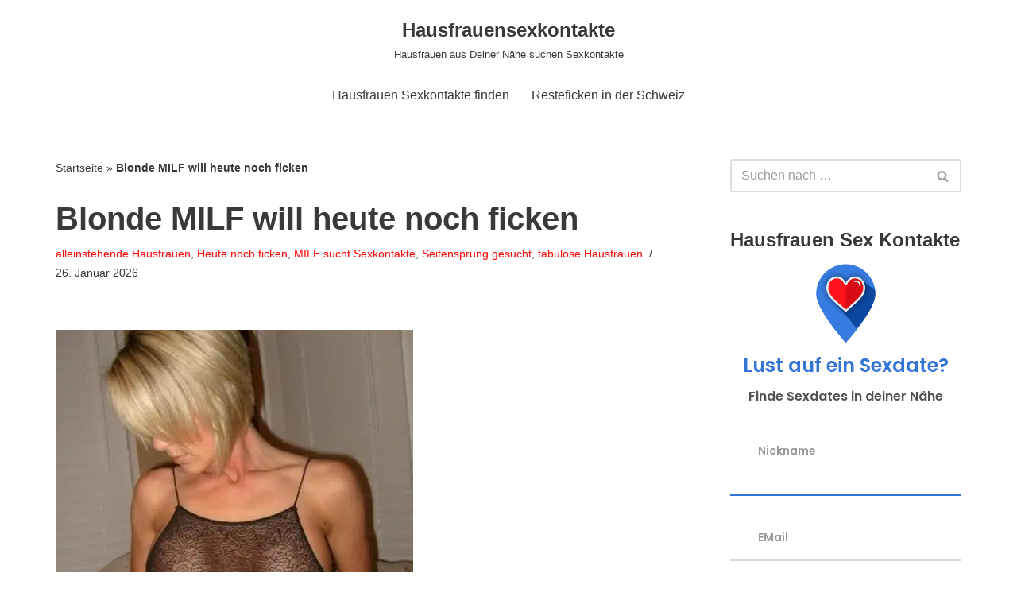

--- FILE ---
content_type: text/html; charset=UTF-8
request_url: https://hausfrauensexkontakte.net/blonde-milf-will-heute-noch-ficken/
body_size: 24273
content:
<!DOCTYPE html>
<html lang="de">

<head><meta charset="UTF-8"><script>if(navigator.userAgent.match(/MSIE|Internet Explorer/i)||navigator.userAgent.match(/Trident\/7\..*?rv:11/i)){var href=document.location.href;if(!href.match(/[?&]nowprocket/)){if(href.indexOf("?")==-1){if(href.indexOf("#")==-1){document.location.href=href+"?nowprocket=1"}else{document.location.href=href.replace("#","?nowprocket=1#")}}else{if(href.indexOf("#")==-1){document.location.href=href+"&nowprocket=1"}else{document.location.href=href.replace("#","&nowprocket=1#")}}}}</script><script>class RocketLazyLoadScripts{constructor(){this.v="1.2.5.1",this.triggerEvents=["keydown","mousedown","mousemove","touchmove","touchstart","touchend","wheel"],this.userEventHandler=this._triggerListener.bind(this),this.touchStartHandler=this._onTouchStart.bind(this),this.touchMoveHandler=this._onTouchMove.bind(this),this.touchEndHandler=this._onTouchEnd.bind(this),this.clickHandler=this._onClick.bind(this),this.interceptedClicks=[],this.interceptedClickListeners=[],this._interceptClickListeners(this),window.addEventListener("pageshow",e=>{this.persisted=e.persisted,this.everythingLoaded&&this._triggerLastFunctions()}),document.addEventListener("DOMContentLoaded",()=>{this._preconnect3rdParties()}),this.delayedScripts={normal:[],async:[],defer:[]},this.trash=[],this.allJQueries=[]}_addUserInteractionListener(e){if(document.hidden){e._triggerListener();return}this.triggerEvents.forEach(t=>window.addEventListener(t,e.userEventHandler,{passive:!0})),window.addEventListener("touchstart",e.touchStartHandler,{passive:!0}),window.addEventListener("mousedown",e.touchStartHandler),document.addEventListener("visibilitychange",e.userEventHandler)}_removeUserInteractionListener(){this.triggerEvents.forEach(e=>window.removeEventListener(e,this.userEventHandler,{passive:!0})),document.removeEventListener("visibilitychange",this.userEventHandler)}_onTouchStart(e){"HTML"!==e.target.tagName&&(window.addEventListener("touchend",this.touchEndHandler),window.addEventListener("mouseup",this.touchEndHandler),window.addEventListener("touchmove",this.touchMoveHandler,{passive:!0}),window.addEventListener("mousemove",this.touchMoveHandler),e.target.addEventListener("click",this.clickHandler),this._disableOtherEventListeners(e.target,!0),this._renameDOMAttribute(e.target,"onclick","rocket-onclick"),this._pendingClickStarted())}_onTouchMove(e){window.removeEventListener("touchend",this.touchEndHandler),window.removeEventListener("mouseup",this.touchEndHandler),window.removeEventListener("touchmove",this.touchMoveHandler,{passive:!0}),window.removeEventListener("mousemove",this.touchMoveHandler),e.target.removeEventListener("click",this.clickHandler),this._disableOtherEventListeners(e.target,!1),this._renameDOMAttribute(e.target,"rocket-onclick","onclick"),this._pendingClickFinished()}_onTouchEnd(){window.removeEventListener("touchend",this.touchEndHandler),window.removeEventListener("mouseup",this.touchEndHandler),window.removeEventListener("touchmove",this.touchMoveHandler,{passive:!0}),window.removeEventListener("mousemove",this.touchMoveHandler)}_onClick(e){e.target.removeEventListener("click",this.clickHandler),this._disableOtherEventListeners(e.target,!1),this._renameDOMAttribute(e.target,"rocket-onclick","onclick"),this.interceptedClicks.push(e),e.preventDefault(),e.stopPropagation(),e.stopImmediatePropagation(),this._pendingClickFinished()}_replayClicks(){window.removeEventListener("touchstart",this.touchStartHandler,{passive:!0}),window.removeEventListener("mousedown",this.touchStartHandler),this.interceptedClicks.forEach(e=>{e.target.dispatchEvent(new MouseEvent("click",{view:e.view,bubbles:!0,cancelable:!0}))})}_interceptClickListeners(e){EventTarget.prototype.addEventListenerBase=EventTarget.prototype.addEventListener,EventTarget.prototype.addEventListener=function(t,i,r){"click"!==t||e.windowLoaded||i===e.clickHandler||e.interceptedClickListeners.push({target:this,func:i,options:r}),(this||window).addEventListenerBase(t,i,r)}}_disableOtherEventListeners(e,t){this.interceptedClickListeners.forEach(i=>{i.target===e&&(t?e.removeEventListener("click",i.func,i.options):e.addEventListener("click",i.func,i.options))}),e.parentNode!==document.documentElement&&this._disableOtherEventListeners(e.parentNode,t)}_waitForPendingClicks(){return new Promise(e=>{this._isClickPending?this._pendingClickFinished=e:e()})}_pendingClickStarted(){this._isClickPending=!0}_pendingClickFinished(){this._isClickPending=!1}_renameDOMAttribute(e,t,i){e.hasAttribute&&e.hasAttribute(t)&&(event.target.setAttribute(i,event.target.getAttribute(t)),event.target.removeAttribute(t))}_triggerListener(){this._removeUserInteractionListener(this),"loading"===document.readyState?document.addEventListener("DOMContentLoaded",this._loadEverythingNow.bind(this)):this._loadEverythingNow()}_preconnect3rdParties(){let e=[];document.querySelectorAll("script[type=rocketlazyloadscript][data-rocket-src]").forEach(t=>{let i=t.getAttribute("data-rocket-src");if(i&&0!==i.indexOf("data:")){0===i.indexOf("//")&&(i=location.protocol+i);try{let r=new URL(i).origin;r!==location.origin&&e.push({src:r,crossOrigin:t.crossOrigin||"module"===t.getAttribute("data-rocket-type")})}catch(n){}}}),e=[...new Map(e.map(e=>[JSON.stringify(e),e])).values()],this._batchInjectResourceHints(e,"preconnect")}async _loadEverythingNow(){this.lastBreath=Date.now(),this._delayEventListeners(this),this._delayJQueryReady(this),this._handleDocumentWrite(),this._registerAllDelayedScripts(),this._preloadAllScripts(),await this._loadScriptsFromList(this.delayedScripts.normal),await this._loadScriptsFromList(this.delayedScripts.defer),await this._loadScriptsFromList(this.delayedScripts.async);try{await this._triggerDOMContentLoaded(),await this._pendingWebpackRequests(this),await this._triggerWindowLoad()}catch(e){console.error(e)}window.dispatchEvent(new Event("rocket-allScriptsLoaded")),this.everythingLoaded=!0,this._waitForPendingClicks().then(()=>{this._replayClicks()}),this._emptyTrash()}_registerAllDelayedScripts(){document.querySelectorAll("script[type=rocketlazyloadscript]").forEach(e=>{e.hasAttribute("data-rocket-src")?e.hasAttribute("async")&&!1!==e.async?this.delayedScripts.async.push(e):e.hasAttribute("defer")&&!1!==e.defer||"module"===e.getAttribute("data-rocket-type")?this.delayedScripts.defer.push(e):this.delayedScripts.normal.push(e):this.delayedScripts.normal.push(e)})}async _transformScript(e){if(await this._littleBreath(),!0===e.noModule&&"noModule"in HTMLScriptElement.prototype){e.setAttribute("data-rocket-status","skipped");return}return new Promise(t=>{let i;function r(){(i||e).setAttribute("data-rocket-status","executed"),t()}try{if(navigator.userAgent.indexOf("Firefox/")>0||""===navigator.vendor)i=document.createElement("script"),[...e.attributes].forEach(e=>{let t=e.nodeName;"type"!==t&&("data-rocket-type"===t&&(t="type"),"data-rocket-src"===t&&(t="src"),i.setAttribute(t,e.nodeValue))}),e.text&&(i.text=e.text),i.hasAttribute("src")?(i.addEventListener("load",r),i.addEventListener("error",function(){i.setAttribute("data-rocket-status","failed"),t()}),setTimeout(()=>{i.isConnected||t()},1)):(i.text=e.text,r()),e.parentNode.replaceChild(i,e);else{let n=e.getAttribute("data-rocket-type"),s=e.getAttribute("data-rocket-src");n?(e.type=n,e.removeAttribute("data-rocket-type")):e.removeAttribute("type"),e.addEventListener("load",r),e.addEventListener("error",function(){e.setAttribute("data-rocket-status","failed"),t()}),s?(e.removeAttribute("data-rocket-src"),e.src=s):e.src="data:text/javascript;base64,"+window.btoa(unescape(encodeURIComponent(e.text)))}}catch(a){e.setAttribute("data-rocket-status","failed"),t()}})}async _loadScriptsFromList(e){let t=e.shift();return t&&t.isConnected?(await this._transformScript(t),this._loadScriptsFromList(e)):Promise.resolve()}_preloadAllScripts(){this._batchInjectResourceHints([...this.delayedScripts.normal,...this.delayedScripts.defer,...this.delayedScripts.async],"preload")}_batchInjectResourceHints(e,t){var i=document.createDocumentFragment();e.forEach(e=>{let r=e.getAttribute&&e.getAttribute("data-rocket-src")||e.src;if(r){let n=document.createElement("link");n.href=r,n.rel=t,"preconnect"!==t&&(n.as="script"),e.getAttribute&&"module"===e.getAttribute("data-rocket-type")&&(n.crossOrigin=!0),e.crossOrigin&&(n.crossOrigin=e.crossOrigin),e.integrity&&(n.integrity=e.integrity),i.appendChild(n),this.trash.push(n)}}),document.head.appendChild(i)}_delayEventListeners(e){let t={};function i(i,r){return t[r].eventsToRewrite.indexOf(i)>=0&&!e.everythingLoaded?"rocket-"+i:i}function r(e,r){var n;!t[n=e]&&(t[n]={originalFunctions:{add:n.addEventListener,remove:n.removeEventListener},eventsToRewrite:[]},n.addEventListener=function(){arguments[0]=i(arguments[0],n),t[n].originalFunctions.add.apply(n,arguments)},n.removeEventListener=function(){arguments[0]=i(arguments[0],n),t[n].originalFunctions.remove.apply(n,arguments)}),t[e].eventsToRewrite.push(r)}function n(t,i){let r=t[i];t[i]=null,Object.defineProperty(t,i,{get:()=>r||function(){},set(n){e.everythingLoaded?r=n:t["rocket"+i]=r=n}})}r(document,"DOMContentLoaded"),r(window,"DOMContentLoaded"),r(window,"load"),r(window,"pageshow"),r(document,"readystatechange"),n(document,"onreadystatechange"),n(window,"onload"),n(window,"onpageshow")}_delayJQueryReady(e){let t;function i(t){return e.everythingLoaded?t:t.split(" ").map(e=>"load"===e||0===e.indexOf("load.")?"rocket-jquery-load":e).join(" ")}function r(r){if(r&&r.fn&&!e.allJQueries.includes(r)){r.fn.ready=r.fn.init.prototype.ready=function(t){return e.domReadyFired?t.bind(document)(r):document.addEventListener("rocket-DOMContentLoaded",()=>t.bind(document)(r)),r([])};let n=r.fn.on;r.fn.on=r.fn.init.prototype.on=function(){return this[0]===window&&("string"==typeof arguments[0]||arguments[0]instanceof String?arguments[0]=i(arguments[0]):"object"==typeof arguments[0]&&Object.keys(arguments[0]).forEach(e=>{let t=arguments[0][e];delete arguments[0][e],arguments[0][i(e)]=t})),n.apply(this,arguments),this},e.allJQueries.push(r)}t=r}r(window.jQuery),Object.defineProperty(window,"jQuery",{get:()=>t,set(e){r(e)}})}async _pendingWebpackRequests(e){let t=document.querySelector("script[data-webpack]");async function i(){return new Promise(e=>{t.addEventListener("load",e),t.addEventListener("error",e)})}t&&(await i(),await e._requestAnimFrame(),await e._pendingWebpackRequests(e))}async _triggerDOMContentLoaded(){this.domReadyFired=!0,await this._littleBreath(),document.dispatchEvent(new Event("rocket-readystatechange")),await this._littleBreath(),document.rocketonreadystatechange&&document.rocketonreadystatechange(),await this._littleBreath(),document.dispatchEvent(new Event("rocket-DOMContentLoaded")),await this._littleBreath(),window.dispatchEvent(new Event("rocket-DOMContentLoaded"))}async _triggerWindowLoad(){await this._littleBreath(),document.dispatchEvent(new Event("rocket-readystatechange")),await this._littleBreath(),document.rocketonreadystatechange&&document.rocketonreadystatechange(),await this._littleBreath(),window.dispatchEvent(new Event("rocket-load")),await this._littleBreath(),window.rocketonload&&window.rocketonload(),await this._littleBreath(),this.allJQueries.forEach(e=>e(window).trigger("rocket-jquery-load")),await this._littleBreath();let e=new Event("rocket-pageshow");e.persisted=this.persisted,window.dispatchEvent(e),await this._littleBreath(),window.rocketonpageshow&&window.rocketonpageshow({persisted:this.persisted}),this.windowLoaded=!0}_triggerLastFunctions(){document.onreadystatechange&&document.onreadystatechange(),window.onload&&window.onload(),window.onpageshow&&window.onpageshow({persisted:this.persisted})}_handleDocumentWrite(){let e=new Map;document.write=document.writeln=function(t){let i=document.currentScript;i||console.error("WPRocket unable to document.write this: "+t);let r=document.createRange(),n=i.parentElement,s=e.get(i);void 0===s&&(s=i.nextSibling,e.set(i,s));let a=document.createDocumentFragment();r.setStart(a,0),a.appendChild(r.createContextualFragment(t)),n.insertBefore(a,s)}}async _littleBreath(){Date.now()-this.lastBreath>45&&(await this._requestAnimFrame(),this.lastBreath=Date.now())}async _requestAnimFrame(){return document.hidden?new Promise(e=>setTimeout(e)):new Promise(e=>requestAnimationFrame(e))}_emptyTrash(){this.trash.forEach(e=>e.remove())}static run(){let e=new RocketLazyLoadScripts;e._addUserInteractionListener(e)}}RocketLazyLoadScripts.run();</script>
	
	
	<meta name="viewport" content="width=device-width, initial-scale=1, minimum-scale=1">
	<link rel="profile" href="http://gmpg.org/xfn/11">
				<!-- Google Analytics -->
		<!-- Global site tag (gtag.js) - Google Analytics -->
		<script type="rocketlazyloadscript" async data-rocket-src="https://www.googletagmanager.com/gtag/js?id=UA-45810390-27"></script>
		<script type="rocketlazyloadscript">
			window.dataLayer = window.dataLayer || [];

			function gtag() {
				dataLayer.push( arguments );
			}

			gtag( 'js', new Date() );

			gtag( 'config', 'UA-45810390-27' );
		</script>
		<!-- End Google Analytics -->
		<meta name='robots' content='index, follow, max-image-preview:large, max-snippet:-1, max-video-preview:-1' />

	<!-- This site is optimized with the Yoast SEO plugin v26.8 - https://yoast.com/product/yoast-seo-wordpress/ -->
	<title>Blonde MILF will heute noch ficken - Hausfrauensexkontakte</title><link rel="preload" as="style" href="https://fonts.googleapis.com/css?family=Poppins%3A600&#038;display=swap" /><link rel="stylesheet" href="https://fonts.googleapis.com/css?family=Poppins%3A600&#038;display=swap" media="print" onload="this.media='all'" /><noscript><link rel="stylesheet" href="https://fonts.googleapis.com/css?family=Poppins%3A600&#038;display=swap" /></noscript>
	<meta name="description" content="Ich bin eine blonde MILF aus Bremen und will heute ficken! Ich bin sehr tabulos und lasse mich am liebsten beim AO Sex ohne Gummi ficken!" />
	<link rel="canonical" href="https://hausfrauensexkontakte.net/blonde-milf-will-heute-noch-ficken/" />
	<meta property="og:locale" content="de_DE" />
	<meta property="og:type" content="article" />
	<meta property="og:title" content="Blonde MILF will heute noch ficken - Hausfrauensexkontakte" />
	<meta property="og:description" content="Ich bin eine blonde MILF aus Bremen und will heute ficken! Ich bin sehr tabulos und lasse mich am liebsten beim AO Sex ohne Gummi ficken!" />
	<meta property="og:url" content="https://hausfrauensexkontakte.net/blonde-milf-will-heute-noch-ficken/" />
	<meta property="og:site_name" content="Hausfrauensexkontakte" />
	<meta property="article:published_time" content="2026-01-26T05:56:15+00:00" />
	<meta property="og:image" content="https://hausfrauensexkontakte.net/wp-content/uploads/2024/03/blonde-milf.jpg" />
	<meta property="og:image:width" content="450" />
	<meta property="og:image:height" content="600" />
	<meta property="og:image:type" content="image/jpeg" />
	<meta name="author" content="tomtom" />
	<meta name="twitter:card" content="summary_large_image" />
	<meta name="twitter:label1" content="Verfasst von" />
	<meta name="twitter:data1" content="tomtom" />
	<meta name="twitter:label2" content="Geschätzte Lesezeit" />
	<meta name="twitter:data2" content="2 Minuten" />
	<script type="application/ld+json" class="yoast-schema-graph">{"@context":"https://schema.org","@graph":[{"@type":"Article","@id":"https://hausfrauensexkontakte.net/blonde-milf-will-heute-noch-ficken/#article","isPartOf":{"@id":"https://hausfrauensexkontakte.net/blonde-milf-will-heute-noch-ficken/"},"author":{"name":"tomtom","@id":"https://hausfrauensexkontakte.net/#/schema/person/90fda83e9640df3a541890b0637137df"},"headline":"Blonde MILF will heute noch ficken","datePublished":"2026-01-26T05:56:15+00:00","mainEntityOfPage":{"@id":"https://hausfrauensexkontakte.net/blonde-milf-will-heute-noch-ficken/"},"wordCount":351,"publisher":{"@id":"https://hausfrauensexkontakte.net/#/schema/person/90fda83e9640df3a541890b0637137df"},"image":{"@id":"https://hausfrauensexkontakte.net/blonde-milf-will-heute-noch-ficken/#primaryimage"},"thumbnailUrl":"https://hausfrauensexkontakte.net/wp-content/uploads/2024/03/blonde-milf.jpg","keywords":["AO Sex","blond","Blondine","Ehefrau","Fick","ficken","Ficktreffen","Fotze","MILF","poppen","Sexkontakt","Sexkontakte","Sextreffen","sexy","tabulos","tAbulOse","Votze"],"articleSection":["alleinstehende Hausfrauen","Heute noch ficken","MILF sucht Sexkontakte","Seitensprung gesucht","tabulose Hausfrauen"],"inLanguage":"de"},{"@type":"WebPage","@id":"https://hausfrauensexkontakte.net/blonde-milf-will-heute-noch-ficken/","url":"https://hausfrauensexkontakte.net/blonde-milf-will-heute-noch-ficken/","name":"Blonde MILF will heute noch ficken - Hausfrauensexkontakte","isPartOf":{"@id":"https://hausfrauensexkontakte.net/#website"},"primaryImageOfPage":{"@id":"https://hausfrauensexkontakte.net/blonde-milf-will-heute-noch-ficken/#primaryimage"},"image":{"@id":"https://hausfrauensexkontakte.net/blonde-milf-will-heute-noch-ficken/#primaryimage"},"thumbnailUrl":"https://hausfrauensexkontakte.net/wp-content/uploads/2024/03/blonde-milf.jpg","datePublished":"2026-01-26T05:56:15+00:00","description":"Ich bin eine blonde MILF aus Bremen und will heute ficken! Ich bin sehr tabulos und lasse mich am liebsten beim AO Sex ohne Gummi ficken!","breadcrumb":{"@id":"https://hausfrauensexkontakte.net/blonde-milf-will-heute-noch-ficken/#breadcrumb"},"inLanguage":"de","potentialAction":[{"@type":"ReadAction","target":["https://hausfrauensexkontakte.net/blonde-milf-will-heute-noch-ficken/"]}]},{"@type":"ImageObject","inLanguage":"de","@id":"https://hausfrauensexkontakte.net/blonde-milf-will-heute-noch-ficken/#primaryimage","url":"https://hausfrauensexkontakte.net/wp-content/uploads/2024/03/blonde-milf.jpg","contentUrl":"https://hausfrauensexkontakte.net/wp-content/uploads/2024/03/blonde-milf.jpg","width":450,"height":600,"caption":"Blonde MILF heute noch ficken!"},{"@type":"BreadcrumbList","@id":"https://hausfrauensexkontakte.net/blonde-milf-will-heute-noch-ficken/#breadcrumb","itemListElement":[{"@type":"ListItem","position":1,"name":"Startseite","item":"https://hausfrauensexkontakte.net/"},{"@type":"ListItem","position":2,"name":"Blonde MILF will heute noch ficken"}]},{"@type":"WebSite","@id":"https://hausfrauensexkontakte.net/#website","url":"https://hausfrauensexkontakte.net/","name":"Hausfrauensexkontakte","description":"Hausfrauen aus Deiner Nähe suchen Sexkontakte","publisher":{"@id":"https://hausfrauensexkontakte.net/#/schema/person/90fda83e9640df3a541890b0637137df"},"potentialAction":[{"@type":"SearchAction","target":{"@type":"EntryPoint","urlTemplate":"https://hausfrauensexkontakte.net/?s={search_term_string}"},"query-input":{"@type":"PropertyValueSpecification","valueRequired":true,"valueName":"search_term_string"}}],"inLanguage":"de"},{"@type":["Person","Organization"],"@id":"https://hausfrauensexkontakte.net/#/schema/person/90fda83e9640df3a541890b0637137df","name":"tomtom","image":{"@type":"ImageObject","inLanguage":"de","@id":"https://hausfrauensexkontakte.net/#/schema/person/image/","url":"https://secure.gravatar.com/avatar/326b5dd2efd9a245e7edde4142d87216f3799999646c3e4d9766fc1bda869a68?s=96&d=mm&r=g","contentUrl":"https://secure.gravatar.com/avatar/326b5dd2efd9a245e7edde4142d87216f3799999646c3e4d9766fc1bda869a68?s=96&d=mm&r=g","caption":"tomtom"},"logo":{"@id":"https://hausfrauensexkontakte.net/#/schema/person/image/"},"sameAs":["https://hausfrauensexkontakte.net"]}]}</script>
	<!-- / Yoast SEO plugin. -->


<link rel='dns-prefetch' href='//kit.fontawesome.com' />
<link rel='dns-prefetch' href='//fonts.googleapis.com' />
<link href='https://fonts.gstatic.com' crossorigin rel='preconnect' />
<link rel="alternate" type="application/rss+xml" title="Hausfrauensexkontakte &raquo; Feed" href="https://hausfrauensexkontakte.net/feed/" />
<link rel="alternate" type="application/rss+xml" title="Hausfrauensexkontakte &raquo; Kommentar-Feed" href="https://hausfrauensexkontakte.net/comments/feed/" />
<link rel="alternate" title="oEmbed (JSON)" type="application/json+oembed" href="https://hausfrauensexkontakte.net/wp-json/oembed/1.0/embed?url=https%3A%2F%2Fhausfrauensexkontakte.net%2Fblonde-milf-will-heute-noch-ficken%2F" />
<link rel="alternate" title="oEmbed (XML)" type="text/xml+oembed" href="https://hausfrauensexkontakte.net/wp-json/oembed/1.0/embed?url=https%3A%2F%2Fhausfrauensexkontakte.net%2Fblonde-milf-will-heute-noch-ficken%2F&#038;format=xml" />
<style id='wp-img-auto-sizes-contain-inline-css'>
img:is([sizes=auto i],[sizes^="auto," i]){contain-intrinsic-size:3000px 1500px}
/*# sourceURL=wp-img-auto-sizes-contain-inline-css */
</style>
<link data-minify="1" rel='stylesheet' id='dropshadowboxes_css-css' href='https://hausfrauensexkontakte.net/wp-content/cache/min/1/wp-content/plugins/drop-shadow-boxes/css/dropshadowboxes.css?ver=1710235994' media='all' />
<style id='wp-emoji-styles-inline-css'>

	img.wp-smiley, img.emoji {
		display: inline !important;
		border: none !important;
		box-shadow: none !important;
		height: 1em !important;
		width: 1em !important;
		margin: 0 0.07em !important;
		vertical-align: -0.1em !important;
		background: none !important;
		padding: 0 !important;
	}
/*# sourceURL=wp-emoji-styles-inline-css */
</style>
<style id='wp-block-library-inline-css'>
:root{--wp-block-synced-color:#7a00df;--wp-block-synced-color--rgb:122,0,223;--wp-bound-block-color:var(--wp-block-synced-color);--wp-editor-canvas-background:#ddd;--wp-admin-theme-color:#007cba;--wp-admin-theme-color--rgb:0,124,186;--wp-admin-theme-color-darker-10:#006ba1;--wp-admin-theme-color-darker-10--rgb:0,107,160.5;--wp-admin-theme-color-darker-20:#005a87;--wp-admin-theme-color-darker-20--rgb:0,90,135;--wp-admin-border-width-focus:2px}@media (min-resolution:192dpi){:root{--wp-admin-border-width-focus:1.5px}}.wp-element-button{cursor:pointer}:root .has-very-light-gray-background-color{background-color:#eee}:root .has-very-dark-gray-background-color{background-color:#313131}:root .has-very-light-gray-color{color:#eee}:root .has-very-dark-gray-color{color:#313131}:root .has-vivid-green-cyan-to-vivid-cyan-blue-gradient-background{background:linear-gradient(135deg,#00d084,#0693e3)}:root .has-purple-crush-gradient-background{background:linear-gradient(135deg,#34e2e4,#4721fb 50%,#ab1dfe)}:root .has-hazy-dawn-gradient-background{background:linear-gradient(135deg,#faaca8,#dad0ec)}:root .has-subdued-olive-gradient-background{background:linear-gradient(135deg,#fafae1,#67a671)}:root .has-atomic-cream-gradient-background{background:linear-gradient(135deg,#fdd79a,#004a59)}:root .has-nightshade-gradient-background{background:linear-gradient(135deg,#330968,#31cdcf)}:root .has-midnight-gradient-background{background:linear-gradient(135deg,#020381,#2874fc)}:root{--wp--preset--font-size--normal:16px;--wp--preset--font-size--huge:42px}.has-regular-font-size{font-size:1em}.has-larger-font-size{font-size:2.625em}.has-normal-font-size{font-size:var(--wp--preset--font-size--normal)}.has-huge-font-size{font-size:var(--wp--preset--font-size--huge)}.has-text-align-center{text-align:center}.has-text-align-left{text-align:left}.has-text-align-right{text-align:right}.has-fit-text{white-space:nowrap!important}#end-resizable-editor-section{display:none}.aligncenter{clear:both}.items-justified-left{justify-content:flex-start}.items-justified-center{justify-content:center}.items-justified-right{justify-content:flex-end}.items-justified-space-between{justify-content:space-between}.screen-reader-text{border:0;clip-path:inset(50%);height:1px;margin:-1px;overflow:hidden;padding:0;position:absolute;width:1px;word-wrap:normal!important}.screen-reader-text:focus{background-color:#ddd;clip-path:none;color:#444;display:block;font-size:1em;height:auto;left:5px;line-height:normal;padding:15px 23px 14px;text-decoration:none;top:5px;width:auto;z-index:100000}html :where(.has-border-color){border-style:solid}html :where([style*=border-top-color]){border-top-style:solid}html :where([style*=border-right-color]){border-right-style:solid}html :where([style*=border-bottom-color]){border-bottom-style:solid}html :where([style*=border-left-color]){border-left-style:solid}html :where([style*=border-width]){border-style:solid}html :where([style*=border-top-width]){border-top-style:solid}html :where([style*=border-right-width]){border-right-style:solid}html :where([style*=border-bottom-width]){border-bottom-style:solid}html :where([style*=border-left-width]){border-left-style:solid}html :where(img[class*=wp-image-]){height:auto;max-width:100%}:where(figure){margin:0 0 1em}html :where(.is-position-sticky){--wp-admin--admin-bar--position-offset:var(--wp-admin--admin-bar--height,0px)}@media screen and (max-width:600px){html :where(.is-position-sticky){--wp-admin--admin-bar--position-offset:0px}}

/*# sourceURL=wp-block-library-inline-css */
</style><style id='global-styles-inline-css'>
:root{--wp--preset--aspect-ratio--square: 1;--wp--preset--aspect-ratio--4-3: 4/3;--wp--preset--aspect-ratio--3-4: 3/4;--wp--preset--aspect-ratio--3-2: 3/2;--wp--preset--aspect-ratio--2-3: 2/3;--wp--preset--aspect-ratio--16-9: 16/9;--wp--preset--aspect-ratio--9-16: 9/16;--wp--preset--color--black: #000000;--wp--preset--color--cyan-bluish-gray: #abb8c3;--wp--preset--color--white: #ffffff;--wp--preset--color--pale-pink: #f78da7;--wp--preset--color--vivid-red: #cf2e2e;--wp--preset--color--luminous-vivid-orange: #ff6900;--wp--preset--color--luminous-vivid-amber: #fcb900;--wp--preset--color--light-green-cyan: #7bdcb5;--wp--preset--color--vivid-green-cyan: #00d084;--wp--preset--color--pale-cyan-blue: #8ed1fc;--wp--preset--color--vivid-cyan-blue: #0693e3;--wp--preset--color--vivid-purple: #9b51e0;--wp--preset--color--neve-link-color: var(--nv-primary-accent);--wp--preset--color--neve-link-hover-color: var(--nv-secondary-accent);--wp--preset--color--nv-site-bg: var(--nv-site-bg);--wp--preset--color--nv-light-bg: var(--nv-light-bg);--wp--preset--color--nv-dark-bg: var(--nv-dark-bg);--wp--preset--color--neve-text-color: var(--nv-text-color);--wp--preset--color--nv-text-dark-bg: var(--nv-text-dark-bg);--wp--preset--color--nv-c-1: var(--nv-c-1);--wp--preset--color--nv-c-2: var(--nv-c-2);--wp--preset--gradient--vivid-cyan-blue-to-vivid-purple: linear-gradient(135deg,rgb(6,147,227) 0%,rgb(155,81,224) 100%);--wp--preset--gradient--light-green-cyan-to-vivid-green-cyan: linear-gradient(135deg,rgb(122,220,180) 0%,rgb(0,208,130) 100%);--wp--preset--gradient--luminous-vivid-amber-to-luminous-vivid-orange: linear-gradient(135deg,rgb(252,185,0) 0%,rgb(255,105,0) 100%);--wp--preset--gradient--luminous-vivid-orange-to-vivid-red: linear-gradient(135deg,rgb(255,105,0) 0%,rgb(207,46,46) 100%);--wp--preset--gradient--very-light-gray-to-cyan-bluish-gray: linear-gradient(135deg,rgb(238,238,238) 0%,rgb(169,184,195) 100%);--wp--preset--gradient--cool-to-warm-spectrum: linear-gradient(135deg,rgb(74,234,220) 0%,rgb(151,120,209) 20%,rgb(207,42,186) 40%,rgb(238,44,130) 60%,rgb(251,105,98) 80%,rgb(254,248,76) 100%);--wp--preset--gradient--blush-light-purple: linear-gradient(135deg,rgb(255,206,236) 0%,rgb(152,150,240) 100%);--wp--preset--gradient--blush-bordeaux: linear-gradient(135deg,rgb(254,205,165) 0%,rgb(254,45,45) 50%,rgb(107,0,62) 100%);--wp--preset--gradient--luminous-dusk: linear-gradient(135deg,rgb(255,203,112) 0%,rgb(199,81,192) 50%,rgb(65,88,208) 100%);--wp--preset--gradient--pale-ocean: linear-gradient(135deg,rgb(255,245,203) 0%,rgb(182,227,212) 50%,rgb(51,167,181) 100%);--wp--preset--gradient--electric-grass: linear-gradient(135deg,rgb(202,248,128) 0%,rgb(113,206,126) 100%);--wp--preset--gradient--midnight: linear-gradient(135deg,rgb(2,3,129) 0%,rgb(40,116,252) 100%);--wp--preset--font-size--small: 13px;--wp--preset--font-size--medium: 20px;--wp--preset--font-size--large: 36px;--wp--preset--font-size--x-large: 42px;--wp--preset--spacing--20: 0.44rem;--wp--preset--spacing--30: 0.67rem;--wp--preset--spacing--40: 1rem;--wp--preset--spacing--50: 1.5rem;--wp--preset--spacing--60: 2.25rem;--wp--preset--spacing--70: 3.38rem;--wp--preset--spacing--80: 5.06rem;--wp--preset--shadow--natural: 6px 6px 9px rgba(0, 0, 0, 0.2);--wp--preset--shadow--deep: 12px 12px 50px rgba(0, 0, 0, 0.4);--wp--preset--shadow--sharp: 6px 6px 0px rgba(0, 0, 0, 0.2);--wp--preset--shadow--outlined: 6px 6px 0px -3px rgb(255, 255, 255), 6px 6px rgb(0, 0, 0);--wp--preset--shadow--crisp: 6px 6px 0px rgb(0, 0, 0);}:where(.is-layout-flex){gap: 0.5em;}:where(.is-layout-grid){gap: 0.5em;}body .is-layout-flex{display: flex;}.is-layout-flex{flex-wrap: wrap;align-items: center;}.is-layout-flex > :is(*, div){margin: 0;}body .is-layout-grid{display: grid;}.is-layout-grid > :is(*, div){margin: 0;}:where(.wp-block-columns.is-layout-flex){gap: 2em;}:where(.wp-block-columns.is-layout-grid){gap: 2em;}:where(.wp-block-post-template.is-layout-flex){gap: 1.25em;}:where(.wp-block-post-template.is-layout-grid){gap: 1.25em;}.has-black-color{color: var(--wp--preset--color--black) !important;}.has-cyan-bluish-gray-color{color: var(--wp--preset--color--cyan-bluish-gray) !important;}.has-white-color{color: var(--wp--preset--color--white) !important;}.has-pale-pink-color{color: var(--wp--preset--color--pale-pink) !important;}.has-vivid-red-color{color: var(--wp--preset--color--vivid-red) !important;}.has-luminous-vivid-orange-color{color: var(--wp--preset--color--luminous-vivid-orange) !important;}.has-luminous-vivid-amber-color{color: var(--wp--preset--color--luminous-vivid-amber) !important;}.has-light-green-cyan-color{color: var(--wp--preset--color--light-green-cyan) !important;}.has-vivid-green-cyan-color{color: var(--wp--preset--color--vivid-green-cyan) !important;}.has-pale-cyan-blue-color{color: var(--wp--preset--color--pale-cyan-blue) !important;}.has-vivid-cyan-blue-color{color: var(--wp--preset--color--vivid-cyan-blue) !important;}.has-vivid-purple-color{color: var(--wp--preset--color--vivid-purple) !important;}.has-neve-link-color-color{color: var(--wp--preset--color--neve-link-color) !important;}.has-neve-link-hover-color-color{color: var(--wp--preset--color--neve-link-hover-color) !important;}.has-nv-site-bg-color{color: var(--wp--preset--color--nv-site-bg) !important;}.has-nv-light-bg-color{color: var(--wp--preset--color--nv-light-bg) !important;}.has-nv-dark-bg-color{color: var(--wp--preset--color--nv-dark-bg) !important;}.has-neve-text-color-color{color: var(--wp--preset--color--neve-text-color) !important;}.has-nv-text-dark-bg-color{color: var(--wp--preset--color--nv-text-dark-bg) !important;}.has-nv-c-1-color{color: var(--wp--preset--color--nv-c-1) !important;}.has-nv-c-2-color{color: var(--wp--preset--color--nv-c-2) !important;}.has-black-background-color{background-color: var(--wp--preset--color--black) !important;}.has-cyan-bluish-gray-background-color{background-color: var(--wp--preset--color--cyan-bluish-gray) !important;}.has-white-background-color{background-color: var(--wp--preset--color--white) !important;}.has-pale-pink-background-color{background-color: var(--wp--preset--color--pale-pink) !important;}.has-vivid-red-background-color{background-color: var(--wp--preset--color--vivid-red) !important;}.has-luminous-vivid-orange-background-color{background-color: var(--wp--preset--color--luminous-vivid-orange) !important;}.has-luminous-vivid-amber-background-color{background-color: var(--wp--preset--color--luminous-vivid-amber) !important;}.has-light-green-cyan-background-color{background-color: var(--wp--preset--color--light-green-cyan) !important;}.has-vivid-green-cyan-background-color{background-color: var(--wp--preset--color--vivid-green-cyan) !important;}.has-pale-cyan-blue-background-color{background-color: var(--wp--preset--color--pale-cyan-blue) !important;}.has-vivid-cyan-blue-background-color{background-color: var(--wp--preset--color--vivid-cyan-blue) !important;}.has-vivid-purple-background-color{background-color: var(--wp--preset--color--vivid-purple) !important;}.has-neve-link-color-background-color{background-color: var(--wp--preset--color--neve-link-color) !important;}.has-neve-link-hover-color-background-color{background-color: var(--wp--preset--color--neve-link-hover-color) !important;}.has-nv-site-bg-background-color{background-color: var(--wp--preset--color--nv-site-bg) !important;}.has-nv-light-bg-background-color{background-color: var(--wp--preset--color--nv-light-bg) !important;}.has-nv-dark-bg-background-color{background-color: var(--wp--preset--color--nv-dark-bg) !important;}.has-neve-text-color-background-color{background-color: var(--wp--preset--color--neve-text-color) !important;}.has-nv-text-dark-bg-background-color{background-color: var(--wp--preset--color--nv-text-dark-bg) !important;}.has-nv-c-1-background-color{background-color: var(--wp--preset--color--nv-c-1) !important;}.has-nv-c-2-background-color{background-color: var(--wp--preset--color--nv-c-2) !important;}.has-black-border-color{border-color: var(--wp--preset--color--black) !important;}.has-cyan-bluish-gray-border-color{border-color: var(--wp--preset--color--cyan-bluish-gray) !important;}.has-white-border-color{border-color: var(--wp--preset--color--white) !important;}.has-pale-pink-border-color{border-color: var(--wp--preset--color--pale-pink) !important;}.has-vivid-red-border-color{border-color: var(--wp--preset--color--vivid-red) !important;}.has-luminous-vivid-orange-border-color{border-color: var(--wp--preset--color--luminous-vivid-orange) !important;}.has-luminous-vivid-amber-border-color{border-color: var(--wp--preset--color--luminous-vivid-amber) !important;}.has-light-green-cyan-border-color{border-color: var(--wp--preset--color--light-green-cyan) !important;}.has-vivid-green-cyan-border-color{border-color: var(--wp--preset--color--vivid-green-cyan) !important;}.has-pale-cyan-blue-border-color{border-color: var(--wp--preset--color--pale-cyan-blue) !important;}.has-vivid-cyan-blue-border-color{border-color: var(--wp--preset--color--vivid-cyan-blue) !important;}.has-vivid-purple-border-color{border-color: var(--wp--preset--color--vivid-purple) !important;}.has-neve-link-color-border-color{border-color: var(--wp--preset--color--neve-link-color) !important;}.has-neve-link-hover-color-border-color{border-color: var(--wp--preset--color--neve-link-hover-color) !important;}.has-nv-site-bg-border-color{border-color: var(--wp--preset--color--nv-site-bg) !important;}.has-nv-light-bg-border-color{border-color: var(--wp--preset--color--nv-light-bg) !important;}.has-nv-dark-bg-border-color{border-color: var(--wp--preset--color--nv-dark-bg) !important;}.has-neve-text-color-border-color{border-color: var(--wp--preset--color--neve-text-color) !important;}.has-nv-text-dark-bg-border-color{border-color: var(--wp--preset--color--nv-text-dark-bg) !important;}.has-nv-c-1-border-color{border-color: var(--wp--preset--color--nv-c-1) !important;}.has-nv-c-2-border-color{border-color: var(--wp--preset--color--nv-c-2) !important;}.has-vivid-cyan-blue-to-vivid-purple-gradient-background{background: var(--wp--preset--gradient--vivid-cyan-blue-to-vivid-purple) !important;}.has-light-green-cyan-to-vivid-green-cyan-gradient-background{background: var(--wp--preset--gradient--light-green-cyan-to-vivid-green-cyan) !important;}.has-luminous-vivid-amber-to-luminous-vivid-orange-gradient-background{background: var(--wp--preset--gradient--luminous-vivid-amber-to-luminous-vivid-orange) !important;}.has-luminous-vivid-orange-to-vivid-red-gradient-background{background: var(--wp--preset--gradient--luminous-vivid-orange-to-vivid-red) !important;}.has-very-light-gray-to-cyan-bluish-gray-gradient-background{background: var(--wp--preset--gradient--very-light-gray-to-cyan-bluish-gray) !important;}.has-cool-to-warm-spectrum-gradient-background{background: var(--wp--preset--gradient--cool-to-warm-spectrum) !important;}.has-blush-light-purple-gradient-background{background: var(--wp--preset--gradient--blush-light-purple) !important;}.has-blush-bordeaux-gradient-background{background: var(--wp--preset--gradient--blush-bordeaux) !important;}.has-luminous-dusk-gradient-background{background: var(--wp--preset--gradient--luminous-dusk) !important;}.has-pale-ocean-gradient-background{background: var(--wp--preset--gradient--pale-ocean) !important;}.has-electric-grass-gradient-background{background: var(--wp--preset--gradient--electric-grass) !important;}.has-midnight-gradient-background{background: var(--wp--preset--gradient--midnight) !important;}.has-small-font-size{font-size: var(--wp--preset--font-size--small) !important;}.has-medium-font-size{font-size: var(--wp--preset--font-size--medium) !important;}.has-large-font-size{font-size: var(--wp--preset--font-size--large) !important;}.has-x-large-font-size{font-size: var(--wp--preset--font-size--x-large) !important;}
/*# sourceURL=global-styles-inline-css */
</style>

<style id='classic-theme-styles-inline-css'>
/*! This file is auto-generated */
.wp-block-button__link{color:#fff;background-color:#32373c;border-radius:9999px;box-shadow:none;text-decoration:none;padding:calc(.667em + 2px) calc(1.333em + 2px);font-size:1.125em}.wp-block-file__button{background:#32373c;color:#fff;text-decoration:none}
/*# sourceURL=/wp-includes/css/classic-themes.min.css */
</style>
<link rel='stylesheet' id='wp-components-css' href='https://hausfrauensexkontakte.net/wp-includes/css/dist/components/style.min.css?ver=6.9' media='all' />
<link rel='stylesheet' id='wp-preferences-css' href='https://hausfrauensexkontakte.net/wp-includes/css/dist/preferences/style.min.css?ver=6.9' media='all' />
<link rel='stylesheet' id='wp-block-editor-css' href='https://hausfrauensexkontakte.net/wp-includes/css/dist/block-editor/style.min.css?ver=6.9' media='all' />
<link rel='stylesheet' id='wp-reusable-blocks-css' href='https://hausfrauensexkontakte.net/wp-includes/css/dist/reusable-blocks/style.min.css?ver=6.9' media='all' />
<link rel='stylesheet' id='wp-patterns-css' href='https://hausfrauensexkontakte.net/wp-includes/css/dist/patterns/style.min.css?ver=6.9' media='all' />
<link rel='stylesheet' id='wp-editor-css' href='https://hausfrauensexkontakte.net/wp-includes/css/dist/editor/style.min.css?ver=6.9' media='all' />
<link data-minify="1" rel='stylesheet' id='drop_shadow_block-style-css-css' href='https://hausfrauensexkontakte.net/wp-content/cache/min/1/wp-content/plugins/drop-shadow-boxes/block/blocks.style.build.css?ver=1710235994' media='all' />

<link data-minify="1" rel='stylesheet' id='bsmwp-frontend-enqueue-style-custom-css' href='https://hausfrauensexkontakte.net/wp-content/cache/background-css/hausfrauensexkontakte.net/wp-content/cache/min/1/wp-content/plugins/fcform/bsm/custom.css?ver=1710239026&wpr_t=1769780126' media='all' />
<link data-minify="1" rel='stylesheet' id='bsmwp-frontend-enqueue-style-custom2-css' href='https://hausfrauensexkontakte.net/wp-content/cache/min/1/wp-content/plugins/fcform/bsm/custom2.css?ver=1710239026' media='all' />
<link rel='stylesheet' id='neve-style-css' href='https://hausfrauensexkontakte.net/wp-content/themes/neve/style-main-new.min.css?ver=3.8.2' media='all' />
<style id='neve-style-inline-css'>
.nv-meta-list li.meta:not(:last-child):after { content:"/" }.nv-meta-list .no-mobile{
			display:none;
		}.nv-meta-list li.last::after{
			content: ""!important;
		}@media (min-width: 769px) {
			.nv-meta-list .no-mobile {
				display: inline-block;
			}
			.nv-meta-list li.last:not(:last-child)::after {
		 		content: "/" !important;
			}
		}
.nav-ul li .caret svg, .nav-ul li .caret img{width:var(--smiconsize, 0.5em);height:var(--smiconsize, 0.5em);}.nav-ul .sub-menu li {border-style: var(--itembstyle);}
 :root{ --container: 748px;--postwidth:100%; --primarybtnbg: var(--nv-primary-accent); --primarybtnhoverbg: var(--nv-primary-accent); --primarybtncolor: #fff; --secondarybtncolor: var(--nv-primary-accent); --primarybtnhovercolor: #fff; --secondarybtnhovercolor: var(--nv-primary-accent);--primarybtnborderradius:3px;--secondarybtnborderradius:3px;--secondarybtnborderwidth:3px;--btnpadding:13px 15px;--primarybtnpadding:13px 15px;--secondarybtnpadding:calc(13px - 3px) calc(15px - 3px); --bodyfontfamily: Arial,Helvetica,sans-serif; --bodyfontsize: 15px; --bodylineheight: 1.6; --bodyletterspacing: 0px; --bodyfontweight: 400; --h1fontsize: 36px; --h1fontweight: 700; --h1lineheight: 1.2; --h1letterspacing: 0px; --h1texttransform: none; --h2fontsize: 28px; --h2fontweight: 700; --h2lineheight: 1.3; --h2letterspacing: 0px; --h2texttransform: none; --h3fontsize: 24px; --h3fontweight: 700; --h3lineheight: 1.4; --h3letterspacing: 0px; --h3texttransform: none; --h4fontsize: 20px; --h4fontweight: 700; --h4lineheight: 1.6; --h4letterspacing: 0px; --h4texttransform: none; --h5fontsize: 16px; --h5fontweight: 700; --h5lineheight: 1.6; --h5letterspacing: 0px; --h5texttransform: none; --h6fontsize: 14px; --h6fontweight: 700; --h6lineheight: 1.6; --h6letterspacing: 0px; --h6texttransform: none;--formfieldborderwidth:2px;--formfieldborderradius:3px; --formfieldbgcolor: var(--nv-site-bg); --formfieldbordercolor: #dddddd; --formfieldcolor: var(--nv-text-color);--formfieldpadding:10px 12px; } .single-post-container .alignfull > [class*="__inner-container"], .single-post-container .alignwide > [class*="__inner-container"]{ max-width:718px } .nv-meta-list{ --avatarsize: 20px; } .single .nv-meta-list{ --avatarsize: 20px; } .neve-main{ --boxshadow:0 16px 38px -12px rgba(0,0,0,0.56), 0 4px 25px 0 rgba(0,0,0,0.12), 0 8px 10px -5px rgba(0,0,0,0.2); } .nv-post-cover{ --height: 250px;--padding:40px 15px;--justify: flex-start; --textalign: left; --valign: center; } .nv-post-cover .nv-title-meta-wrap, .nv-page-title-wrap, .entry-header{ --textalign: left; } .nv-is-boxed.nv-title-meta-wrap{ --padding:40px 15px; --bgcolor: var(--nv-dark-bg); } .nv-overlay{ --opacity: 50; --blendmode: normal; } .nv-is-boxed.nv-comments-wrap{ --padding:20px; } .nv-is-boxed.comment-respond{ --padding:20px; } .single:not(.single-product), .page{ --c-vspace:0 0 0 0;; } .global-styled{ --bgcolor: var(--nv-site-bg); } .header-top{ --rowbcolor: var(--nv-light-bg); --color: var(--nv-text-color); --bgcolor: var(--nv-site-bg); } .header-main{ --rowbcolor: var(--nv-light-bg); --color: var(--nv-text-color); --bgcolor: var(--nv-site-bg); } .header-bottom{ --rowbcolor: var(--nv-light-bg); --color: var(--nv-text-color); --bgcolor: var(--nv-site-bg); } .header-menu-sidebar-bg{ --justify: flex-start; --textalign: left;--flexg: 1;--wrapdropdownwidth: auto; --color: var(--nv-text-color); --bgcolor: var(--nv-site-bg); } .header-menu-sidebar{ width: 360px; } .builder-item--logo{ --maxwidth: 120px; --fs: 24px;--padding:10px 0;--margin:0; --textalign: left;--justify: flex-start; } .builder-item--nav-icon,.header-menu-sidebar .close-sidebar-panel .navbar-toggle{ --borderradius:0; } .builder-item--nav-icon{ --label-margin:0 5px 0 0;;--padding:10px 15px;--margin:0; } .builder-item--primary-menu{ --hovercolor: var(--nv-secondary-accent); --hovertextcolor: var(--nv-text-color); --activecolor: var(--nv-primary-accent); --spacing: 20px; --height: 25px; --smiconsize: 7px;--padding:0;--margin:0; --fontsize: 1em; --lineheight: 1.6; --letterspacing: 0px; --fontweight: 500; --texttransform: none; --iconsize: 1em; } .builder-item--primary-menu .sub-menu{ --bstyle: none; --itembstyle: none; } .hfg-is-group.has-primary-menu .inherit-ff{ --inheritedfw: 500; } .footer-top-inner .row{ grid-template-columns:1fr 1fr 1fr; --valign: flex-start; } .footer-top{ --rowbcolor: var(--nv-light-bg); --color: var(--nv-text-color); --bgcolor: var(--nv-site-bg); } .footer-main-inner .row{ grid-template-columns:1fr 1fr 1fr; --valign: flex-start; } .footer-main{ --rowbcolor: var(--nv-light-bg); --color: var(--nv-text-color); --bgcolor: var(--nv-site-bg); } .footer-bottom-inner .row{ grid-template-columns:1fr 1fr 1fr; --valign: flex-start; } .footer-bottom{ --rowbcolor: var(--nv-light-bg); --color: var(--nv-text-dark-bg); --bgcolor: var(--nv-dark-bg); } .page_header-top{ --rowbcolor: var(--nv-light-bg); --color: var(--nv-text-color); --bgcolor: var(--nv-site-bg); } .page_header-bottom{ --rowbcolor: var(--nv-light-bg); --color: var(--nv-text-color); --bgcolor: var(--nv-site-bg); } .nv-related-posts{ --relatedcolumns: 1; --bgcolor: var(--nv-light-bg); --color: var(--nv-text-color);--padding:20px; --relatedContentAlign: left; } .scroll-to-top{ --color: var(--nv-text-dark-bg);--padding:8px 10px; --borderradius: 3px; --bgcolor: var(--nv-primary-accent); --hovercolor: var(--nv-text-dark-bg); --hoverbgcolor: var(--nv-primary-accent);--size:16px; } @media(min-width: 576px){ :root{ --container: 992px;--postwidth:100%;--btnpadding:13px 15px;--primarybtnpadding:13px 15px;--secondarybtnpadding:calc(13px - 3px) calc(15px - 3px); --bodyfontsize: 16px; --bodylineheight: 1.6; --bodyletterspacing: 0px; --h1fontsize: 38px; --h1lineheight: 1.2; --h1letterspacing: 0px; --h2fontsize: 30px; --h2lineheight: 1.2; --h2letterspacing: 0px; --h3fontsize: 26px; --h3lineheight: 1.4; --h3letterspacing: 0px; --h4fontsize: 22px; --h4lineheight: 1.5; --h4letterspacing: 0px; --h5fontsize: 18px; --h5lineheight: 1.6; --h5letterspacing: 0px; --h6fontsize: 14px; --h6lineheight: 1.6; --h6letterspacing: 0px; } .single-post-container .alignfull > [class*="__inner-container"], .single-post-container .alignwide > [class*="__inner-container"]{ max-width:962px } .nv-meta-list{ --avatarsize: 20px; } .single .nv-meta-list{ --avatarsize: 20px; } .nv-post-cover{ --height: 320px;--padding:60px 30px;--justify: flex-start; --textalign: left; --valign: center; } .nv-post-cover .nv-title-meta-wrap, .nv-page-title-wrap, .entry-header{ --textalign: left; } .nv-is-boxed.nv-title-meta-wrap{ --padding:60px 30px; } .nv-is-boxed.nv-comments-wrap{ --padding:30px; } .nv-is-boxed.comment-respond{ --padding:30px; } .single:not(.single-product), .page{ --c-vspace:0 0 0 0;; } .header-menu-sidebar-bg{ --justify: flex-start; --textalign: left;--flexg: 1;--wrapdropdownwidth: auto; } .header-menu-sidebar{ width: 360px; } .builder-item--logo{ --maxwidth: 120px; --fs: 24px;--padding:10px 0;--margin:0; --textalign: left;--justify: flex-start; } .builder-item--nav-icon{ --label-margin:0 5px 0 0;;--padding:10px 15px;--margin:0; } .builder-item--primary-menu{ --spacing: 20px; --height: 25px; --smiconsize: 7px;--padding:0;--margin:0; --fontsize: 1em; --lineheight: 1.6; --letterspacing: 0px; --iconsize: 1em; } .nv-related-posts{ --relatedcolumns: 1;--padding:20px; --relatedContentAlign: left; } .scroll-to-top{ --padding:8px 10px;--size:16px; } }@media(min-width: 960px){ :root{ --container: 1170px;--postwidth:50%;--btnpadding:13px 15px;--primarybtnpadding:13px 15px;--secondarybtnpadding:calc(13px - 3px) calc(15px - 3px); --bodyfontsize: 16px; --bodylineheight: 1.7; --bodyletterspacing: 0px; --h1fontsize: 40px; --h1lineheight: 1.1; --h1letterspacing: 0px; --h2fontsize: 32px; --h2lineheight: 1.2; --h2letterspacing: 0px; --h3fontsize: 28px; --h3lineheight: 1.4; --h3letterspacing: 0px; --h4fontsize: 24px; --h4lineheight: 1.5; --h4letterspacing: 0px; --h5fontsize: 20px; --h5lineheight: 1.6; --h5letterspacing: 0px; --h6fontsize: 16px; --h6lineheight: 1.6; --h6letterspacing: 0px; } body:not(.single):not(.archive):not(.blog):not(.search):not(.error404) .neve-main > .container .col, body.post-type-archive-course .neve-main > .container .col, body.post-type-archive-llms_membership .neve-main > .container .col{ max-width: 70%; } body:not(.single):not(.archive):not(.blog):not(.search):not(.error404) .nv-sidebar-wrap, body.post-type-archive-course .nv-sidebar-wrap, body.post-type-archive-llms_membership .nv-sidebar-wrap{ max-width: 30%; } .neve-main > .archive-container .nv-index-posts.col{ max-width: 70%; } .neve-main > .archive-container .nv-sidebar-wrap{ max-width: 30%; } .neve-main > .single-post-container .nv-single-post-wrap.col{ max-width: 70%; } .single-post-container .alignfull > [class*="__inner-container"], .single-post-container .alignwide > [class*="__inner-container"]{ max-width:789px } .container-fluid.single-post-container .alignfull > [class*="__inner-container"], .container-fluid.single-post-container .alignwide > [class*="__inner-container"]{ max-width:calc(70% + 15px) } .neve-main > .single-post-container .nv-sidebar-wrap{ max-width: 30%; } .nv-meta-list{ --avatarsize: 20px; } .single .nv-meta-list{ --avatarsize: 20px; } .nv-post-cover{ --height: 400px;--padding:60px 40px;--justify: flex-start; --textalign: left; --valign: center; } .nv-post-cover .nv-title-meta-wrap, .nv-page-title-wrap, .entry-header{ --textalign: left; } .nv-is-boxed.nv-title-meta-wrap{ --padding:60px 40px; } .nv-is-boxed.nv-comments-wrap{ --padding:40px; } .nv-is-boxed.comment-respond{ --padding:40px; } .single:not(.single-product), .page{ --c-vspace:0 0 0 0;; } .header-menu-sidebar-bg{ --justify: flex-start; --textalign: left;--flexg: 1;--wrapdropdownwidth: auto; } .header-menu-sidebar{ width: 360px; } .builder-item--logo{ --maxwidth: 120px; --fs: 24px;--padding:10px 0;--margin:0; --textalign: center;--justify: center; } .builder-item--nav-icon{ --label-margin:0 5px 0 0;;--padding:10px 15px;--margin:0; } .builder-item--primary-menu{ --spacing: 20px; --height: 25px; --smiconsize: 7px;--padding:0;--margin:0; --fontsize: 1em; --lineheight: 1.6; --letterspacing: 0px; --iconsize: 1em; } .nv-related-posts{ --relatedcolumns: 3;--padding:20px; --relatedContentAlign: left; } .scroll-to-top{ --padding:8px 10px;--size:16px; } }.scroll-to-top {right: 20px; border: none; position: fixed; bottom: 30px; display: none; opacity: 0; visibility: hidden; transition: opacity 0.3s ease-in-out, visibility 0.3s ease-in-out; align-items: center; justify-content: center; z-index: 999; } @supports (-webkit-overflow-scrolling: touch) { .scroll-to-top { bottom: 74px; } } .scroll-to-top.image { background-position: center; } .scroll-to-top .scroll-to-top-image { width: 100%; height: 100%; } .scroll-to-top .scroll-to-top-label { margin: 0; padding: 5px; } .scroll-to-top:hover { text-decoration: none; } .scroll-to-top.scroll-to-top-left {left: 20px; right: unset;} .scroll-to-top.scroll-show-mobile { display: flex; } @media (min-width: 960px) { .scroll-to-top { display: flex; } }.scroll-to-top { color: var(--color); padding: var(--padding); border-radius: var(--borderradius); background: var(--bgcolor); } .scroll-to-top:hover, .scroll-to-top:focus { color: var(--hovercolor); background: var(--hoverbgcolor); } .scroll-to-top-icon, .scroll-to-top.image .scroll-to-top-image { width: var(--size); height: var(--size); } .scroll-to-top-image { background-image: var(--bgimage); background-size: cover; }:root{--nv-primary-accent:#ff0000;--nv-secondary-accent:#be9500;--nv-site-bg:#ffffff;--nv-light-bg:#ededed;--nv-dark-bg:#14171c;--nv-text-color:#393939;--nv-text-dark-bg:#ffffff;--nv-c-1:#77b978;--nv-c-2:#f37262;--nv-fallback-ff:Arial, Helvetica, sans-serif;}
/*# sourceURL=neve-style-inline-css */
</style>
<link rel='stylesheet' id='neve-blog-pro-css' href='https://hausfrauensexkontakte.net/wp-content/plugins/neve-pro-addon/includes/modules/blog_pro/assets/style.min.css?ver=2.8.4' media='all' />
<link rel='stylesheet' id='hfg_module-css' href='https://hausfrauensexkontakte.net/wp-content/plugins/neve-pro-addon/includes/modules/header_footer_grid/assets/style.min.css?ver=2.8.4' media='all' />
<style id='rocket-lazyload-inline-css'>
.rll-youtube-player{position:relative;padding-bottom:56.23%;height:0;overflow:hidden;max-width:100%;}.rll-youtube-player:focus-within{outline: 2px solid currentColor;outline-offset: 5px;}.rll-youtube-player iframe{position:absolute;top:0;left:0;width:100%;height:100%;z-index:100;background:0 0}.rll-youtube-player img{bottom:0;display:block;left:0;margin:auto;max-width:100%;width:100%;position:absolute;right:0;top:0;border:none;height:auto;-webkit-transition:.4s all;-moz-transition:.4s all;transition:.4s all}.rll-youtube-player img:hover{-webkit-filter:brightness(75%)}.rll-youtube-player .play{height:100%;width:100%;left:0;top:0;position:absolute;background:var(--wpr-bg-c74b917c-69df-4bce-8768-f7f340e6329e) no-repeat center;background-color: transparent !important;cursor:pointer;border:none;}
/*# sourceURL=rocket-lazyload-inline-css */
</style>
<script type="rocketlazyloadscript" data-rocket-src="https://hausfrauensexkontakte.net/wp-includes/js/jquery/jquery.min.js?ver=3.7.1" id="jquery-core-js"></script>
<script type="rocketlazyloadscript" data-rocket-src="https://hausfrauensexkontakte.net/wp-includes/js/jquery/jquery-migrate.min.js?ver=3.4.1" id="jquery-migrate-js" defer></script>
<script type="rocketlazyloadscript" data-rocket-src="https://kit.fontawesome.com/a81368914c.js?ver=1.0.0" id="bsmwp-frontend-enqueue-script-font-js" defer></script>
<script type="rocketlazyloadscript" data-minify="1" data-rocket-src="https://hausfrauensexkontakte.net/wp-content/cache/min/1/wp-content/plugins/fcform/bsm/custom.js?ver=1710239026" id="bsmwp-frontend-enqueue-script-custom-js" defer></script>
<link rel="https://api.w.org/" href="https://hausfrauensexkontakte.net/wp-json/" /><link rel="alternate" title="JSON" type="application/json" href="https://hausfrauensexkontakte.net/wp-json/wp/v2/posts/322" /><meta name="generator" content="WordPress 6.9" />
<link rel='shortlink' href='https://hausfrauensexkontakte.net/?p=322' />
<link data-minify="1" rel="stylesheet" href="https://hausfrauensexkontakte.net/wp-content/cache/min/1/wp-content/plugins/fcform/css/fcform.css?ver=1710239026" type="text/css" media="all" />
<!-- Enter your scripts here --><noscript><style id="rocket-lazyload-nojs-css">.rll-youtube-player, [data-lazy-src]{display:none !important;}</style></noscript>
	<style id="wpr-lazyload-bg-container"></style><style id="wpr-lazyload-bg-exclusion"></style>
<noscript>
<style id="wpr-lazyload-bg-nostyle">.bsmform .bsmform-box .bsmform-logo{--wpr-bg-13ab9d46-195a-4179-b8ec-85ed6a716f5c: url('https://hausfrauensexkontakte.net/wp-content/plugins/fcform/bsm/icon.png');}.rll-youtube-player .play{--wpr-bg-c74b917c-69df-4bce-8768-f7f340e6329e: url('https://hausfrauensexkontakte.net/wp-content/plugins/wp-rocket/assets/img/youtube.png');}</style>
</noscript>
<script type="application/javascript">const rocket_pairs = [{"selector":".bsmform .bsmform-box .bsmform-logo","style":".bsmform .bsmform-box .bsmform-logo{--wpr-bg-13ab9d46-195a-4179-b8ec-85ed6a716f5c: url('https:\/\/hausfrauensexkontakte.net\/wp-content\/plugins\/fcform\/bsm\/icon.png');}","hash":"13ab9d46-195a-4179-b8ec-85ed6a716f5c","url":"https:\/\/hausfrauensexkontakte.net\/wp-content\/plugins\/fcform\/bsm\/icon.png"},{"selector":".rll-youtube-player .play","style":".rll-youtube-player .play{--wpr-bg-c74b917c-69df-4bce-8768-f7f340e6329e: url('https:\/\/hausfrauensexkontakte.net\/wp-content\/plugins\/wp-rocket\/assets\/img\/youtube.png');}","hash":"c74b917c-69df-4bce-8768-f7f340e6329e","url":"https:\/\/hausfrauensexkontakte.net\/wp-content\/plugins\/wp-rocket\/assets\/img\/youtube.png"}]; const rocket_excluded_pairs = [];</script></head>

<body  class="wp-singular post-template-default single single-post postid-322 single-format-standard wp-theme-neve  nv-blog-grid nv-sidebar-right menu_sidebar_slide_left" id="neve_body"  >
<div class="wrapper">
	
	<header class="header"  >
		<a class="neve-skip-link show-on-focus" href="#content" >
			Zum Inhalt springen		</a>
		<div id="header-grid"  class="hfg_header site-header">
	
<nav class="header--row header-main hide-on-mobile hide-on-tablet layout-full-contained nv-navbar has-center header--row"
	data-row-id="main" data-show-on="desktop">

	<div
		class="header--row-inner header-main-inner">
		<div class="container">
			<div
				class="row row--wrapper"
				data-section="hfg_header_layout_main" >
				<div class="hfg-slot left"></div><div class="hfg-slot center"><div class="builder-item desktop-center"><div class="item--inner builder-item--logo"
		data-section="title_tagline"
		data-item-id="logo">
	
<div class="site-logo">
	<a class="brand" href="https://hausfrauensexkontakte.net/" title="← Hausfrauensexkontakte"
			aria-label="Hausfrauensexkontakte Hausfrauen aus Deiner Nähe suchen Sexkontakte" rel="home"><div class="nv-title-tagline-wrap"><p class="site-title">Hausfrauensexkontakte</p><small>Hausfrauen aus Deiner Nähe suchen Sexkontakte</small></div></a></div>
	</div>

</div></div><div class="hfg-slot right"></div>							</div>
		</div>
	</div>
</nav>

<div class="header--row header-bottom hide-on-mobile hide-on-tablet layout-full-contained has-center header--row"
	data-row-id="bottom" data-show-on="desktop">

	<div
		class="header--row-inner header-bottom-inner">
		<div class="container">
			<div
				class="row row--wrapper"
				data-section="hfg_header_layout_bottom" >
				<div class="hfg-slot left"></div><div class="hfg-slot center"><div class="builder-item has-nav"><div class="item--inner builder-item--primary-menu has_menu"
		data-section="header_menu_primary"
		data-item-id="primary-menu">
	<div class="nv-nav-wrap">
	<div role="navigation" class="nav-menu-primary submenu-style-plain"
			aria-label="Hauptmenü">

		<ul id="nv-primary-navigation-bottom" class="primary-menu-ul nav-ul menu-desktop"><li id="menu-item-9" class="menu-item menu-item-type-custom menu-item-object-custom menu-item-home menu-item-9"><div class="wrap"><a href="http://hausfrauensexkontakte.net">Hausfrauen Sexkontakte finden</a></div></li>
<li id="menu-item-840" class="menu-item menu-item-type-custom menu-item-object-custom menu-item-840"><div class="wrap"><a target="_blank" href="https://resteficken.ch">Resteficken in der Schweiz</a></div></li>
</ul>	</div>
</div>

	</div>

</div></div><div class="hfg-slot right"></div>							</div>
		</div>
	</div>
</div>


<nav class="header--row header-main hide-on-desktop layout-full-contained nv-navbar header--row"
	data-row-id="main" data-show-on="mobile">

	<div
		class="header--row-inner header-main-inner">
		<div class="container">
			<div
				class="row row--wrapper"
				data-section="hfg_header_layout_main" >
				<div class="hfg-slot left"><div class="builder-item mobile-left tablet-left"><div class="item--inner builder-item--logo"
		data-section="title_tagline"
		data-item-id="logo">
	
<div class="site-logo">
	<a class="brand" href="https://hausfrauensexkontakte.net/" title="← Hausfrauensexkontakte"
			aria-label="Hausfrauensexkontakte Hausfrauen aus Deiner Nähe suchen Sexkontakte" rel="home"><div class="nv-title-tagline-wrap"><p class="site-title">Hausfrauensexkontakte</p><small>Hausfrauen aus Deiner Nähe suchen Sexkontakte</small></div></a></div>
	</div>

</div></div><div class="hfg-slot right"><div class="builder-item tablet-left mobile-left"><div class="item--inner builder-item--nav-icon"
		data-section="header_menu_icon"
		data-item-id="nav-icon">
	<div class="menu-mobile-toggle item-button navbar-toggle-wrapper">
	<button type="button" class=" navbar-toggle"
			value="Navigations-Menü"
					aria-label="Navigations-Menü "
			aria-expanded="false" onclick="if('undefined' !== typeof toggleAriaClick ) { toggleAriaClick() }">
					<span class="bars">
				<span class="icon-bar"></span>
				<span class="icon-bar"></span>
				<span class="icon-bar"></span>
			</span>
					<span class="screen-reader-text">Navigations-Menü</span>
	</button>
</div> <!--.navbar-toggle-wrapper-->


	</div>

</div></div>							</div>
		</div>
	</div>
</nav>

<div
		id="header-menu-sidebar" class="header-menu-sidebar tcb menu-sidebar-panel slide_left hfg-pe"
		data-row-id="sidebar">
	<div id="header-menu-sidebar-bg" class="header-menu-sidebar-bg">
				<div class="close-sidebar-panel navbar-toggle-wrapper">
			<button type="button" class="hamburger is-active  navbar-toggle active" 					value="Navigations-Menü"
					aria-label="Navigations-Menü "
					aria-expanded="false" onclick="if('undefined' !== typeof toggleAriaClick ) { toggleAriaClick() }">
								<span class="bars">
						<span class="icon-bar"></span>
						<span class="icon-bar"></span>
						<span class="icon-bar"></span>
					</span>
								<span class="screen-reader-text">
			Navigations-Menü					</span>
			</button>
		</div>
					<div id="header-menu-sidebar-inner" class="header-menu-sidebar-inner tcb ">
						<div class="builder-item has-nav"><div class="item--inner builder-item--primary-menu has_menu"
		data-section="header_menu_primary"
		data-item-id="primary-menu">
	<div class="nv-nav-wrap">
	<div role="navigation" class="nav-menu-primary submenu-style-plain"
			aria-label="Hauptmenü">

		<ul id="nv-primary-navigation-sidebar" class="primary-menu-ul nav-ul menu-mobile"><li class="menu-item menu-item-type-custom menu-item-object-custom menu-item-home menu-item-9"><div class="wrap"><a href="http://hausfrauensexkontakte.net">Hausfrauen Sexkontakte finden</a></div></li>
<li class="menu-item menu-item-type-custom menu-item-object-custom menu-item-840"><div class="wrap"><a target="_blank" href="https://resteficken.ch">Resteficken in der Schweiz</a></div></li>
</ul>	</div>
</div>

	</div>

</div>					</div>
	</div>
</div>
<div class="header-menu-sidebar-overlay hfg-ov hfg-pe" onclick="if('undefined' !== typeof toggleAriaClick ) { toggleAriaClick() }"></div>
</div>
<div id="page-header-grid"  class="hfg_page_header page-header">
	</div>
	</header>

	<style>.is-menu-sidebar .header-menu-sidebar { visibility: visible; }.is-menu-sidebar.menu_sidebar_slide_left .header-menu-sidebar { transform: translate3d(0, 0, 0); left: 0; }.is-menu-sidebar.menu_sidebar_slide_right .header-menu-sidebar { transform: translate3d(0, 0, 0); right: 0; }.is-menu-sidebar.menu_sidebar_pull_right .header-menu-sidebar, .is-menu-sidebar.menu_sidebar_pull_left .header-menu-sidebar { transform: translateX(0); }.is-menu-sidebar.menu_sidebar_dropdown .header-menu-sidebar { height: auto; }.is-menu-sidebar.menu_sidebar_dropdown .header-menu-sidebar-inner { max-height: 400px; padding: 20px 0; }.is-menu-sidebar.menu_sidebar_full_canvas .header-menu-sidebar { opacity: 1; }.header-menu-sidebar .menu-item-nav-search:not(.floating) { pointer-events: none; }.header-menu-sidebar .menu-item-nav-search .is-menu-sidebar & { pointer-events: unset; }.nav-ul li:focus-within .wrap.active + .sub-menu { opacity: 1; visibility: visible; }.nav-ul li.neve-mega-menu:focus-within .wrap.active + .sub-menu { display: grid; }.nav-ul li > .wrap { display: flex; align-items: center; position: relative; padding: 0 4px; }.nav-ul:not(.menu-mobile):not(.neve-mega-menu) > li > .wrap > a { padding-top: 1px }</style>

	
	<main id="content" class="neve-main">

	<div class="container single-post-container">
		<div class="row">
						<article id="post-322"
					class="nv-single-post-wrap col post-322 post type-post status-publish format-standard has-post-thumbnail hentry category-alleinstehende-hausfrauen category-heute-noch-ficken category-milf-sucht-sexkontakte category-seitensprung-gesucht category-tabulose-hausfrauen tag-ao-sex tag-blond tag-blondine tag-ehefrau tag-fick tag-ficken tag-ficktreffen tag-fotze tag-milf tag-poppen tag-sexkontakt tag-sexkontakte tag-sextreffen tag-sexy tag-tabulos tag-tabulose tag-votze">
				<div class="entry-header" ><div class="nv-title-meta-wrap"><small class="nv--yoast-breadcrumb neve-breadcrumbs-wrapper"><span><span><a href="https://hausfrauensexkontakte.net/">Startseite</a></span> » <span class="breadcrumb_last" aria-current="page"><strong>Blonde MILF will heute noch ficken</strong></span></span></small><h1 class="title entry-title">Blonde MILF will heute noch ficken</h1><ul class="nv-meta-list"><li class="meta category "><a href="https://hausfrauensexkontakte.net/category/alleinstehende-hausfrauen/" rel="category tag">alleinstehende Hausfrauen</a>, <a href="https://hausfrauensexkontakte.net/category/heute-noch-ficken/" rel="category tag">Heute noch ficken</a>, <a href="https://hausfrauensexkontakte.net/category/milf-sucht-sexkontakte/" rel="category tag">MILF sucht Sexkontakte</a>, <a href="https://hausfrauensexkontakte.net/category/seitensprung-gesucht/" rel="category tag">Seitensprung gesucht</a>, <a href="https://hausfrauensexkontakte.net/category/tabulose-hausfrauen/" rel="category tag">tabulose Hausfrauen</a></li><li class="meta date posted-on last"><time class="entry-date published" datetime="2026-01-26T06:56:15+01:00" content="2026-01-26">26. Januar 2026</time></li></ul></div></div><div class="nv-content-wrap entry-content"><figure id="attachment_866" aria-describedby="caption-attachment-866" style="width: 450px" class="wp-caption alignnone"><a href="https://hausfrauensextreffen.com/onlinedating/" target="_blank" rel="noopener"><img fetchpriority="high" decoding="async" class="size-full wp-image-866" src="data:image/svg+xml,%3Csvg%20xmlns='http://www.w3.org/2000/svg'%20viewBox='0%200%20450%20600'%3E%3C/svg%3E" alt="Blonde MILF heute noch ficken!" width="450" height="600" data-lazy-srcset="https://hausfrauensexkontakte.net/wp-content/uploads/2024/03/blonde-milf.webp 450w,https://hausfrauensexkontakte.net/wp-content/uploads/2024/03/blonde-milf-225x300.webp 225w" data-lazy-sizes="(max-width: 450px) 100vw, 450px" data-lazy-src="https://hausfrauensexkontakte.net/wp-content/uploads/2024/03/blonde-milf.webp" /><noscript><img fetchpriority="high" decoding="async" class="size-full wp-image-866" src="https://hausfrauensexkontakte.net/wp-content/uploads/2024/03/blonde-milf.webp" alt="Blonde MILF heute noch ficken!" width="450" height="600" srcset="https://hausfrauensexkontakte.net/wp-content/uploads/2024/03/blonde-milf.webp 450w,https://hausfrauensexkontakte.net/wp-content/uploads/2024/03/blonde-milf-225x300.webp 225w" sizes="(max-width: 450px) 100vw, 450px" /></noscript></a><figcaption id="caption-attachment-866" class="wp-caption-text">Blonde <a title="MILF" href="https://nuttenpreller.com/milf-nutte-aus-paderborn-kostenlos-ficken/">MILF</a> <a title="heute noch ficken" href="https://reifefrauenficken.info/ich-will-heute-noch-ficken/">heute noch ficken</a>!</figcaption></figure>
<h2>Bin eine blonde MILF aus Bremen und will heute noch ficken!</h2>
<p>Für mich ist Eine Affäre haben wie eine Krankhafte Leidenschaft und ich kann es einfach nicht lassen! Ich suche von daher mal wieder nach einem <a title="Seitensprung" href="https://tabulosficken.com/blondine-sucht-geilen-seitensprung/">Seitensprung</a> mit einem netten Mann. Ich wohne nebenbei bemerkt in Bremen und bin 37 Jahre alt. Die Mehrheit der Männer sagen das ich ein scharfes Weibsstück bin. Dein Alter und Erscheinungsbild sind mir nicht so wichtig solange du gesund und sauber bist. Ich suche auch keine feste Beziehung sondern nur einen einmaligen <a title="Seitensprung" href="https://hausfrauensexkontakte.net/tag/seitensprung/">Seitensprung</a> ohne Wiederholung!</p>
<p>Für ein Seitensprung kommt für mich ein Typ infrage, der eine maskuline Faszination ausstrahlt und versteht, wie man eine sexgeile, <a title="blonde MILF" href="https://milfhunter.biz/privat-ficken-mit-blonder-milf/">blonde MILF</a> beim Ficken glücklich macht. Er müsste aufgeschlossen sein und auf meine Bedürfnisse eingehen. Das basiert naturgemäß auf Gegenseitigkeit, denn auch ich werde dir deine verborgenen, erotischen Phantasien, die du daheim nicht kriegst, erfüllen.</p>
<p>Ja, was soll ich hier viel aufschreiben. Ich bin notgeil, lasse mich in wirklich jedes Fickloch nageln und mag Sex gerne ohne Tabu. Gesund bin ich auf alle Fälle und wenn das bei dir ebenfalls so ist dann poppen wir am Besten ohne Präservativ. <strong>AO Sex</strong> ist für mich das allergrösste! Ich stehe übrigens auch auf Fisting und mag es wenn ich tief gefistet werde. Kannst du mal die ganze Faust in meine Votze stecken? Mit ein wenig Gleitgel geht das bis übers Handgelenk. Und dann schön tief rein und raus ficken! Das schmerzt zwar ein bisschen aber das macht mich nur noch geiler. Wenn ich dann abspritze und squirte siehst du das du richtig gefistet hast!</p>
<p>Falls ich dir jetzt gefalle, hast du hoffentlich Bock auf ein Treffen mit mir! Vorzugsweise schreibst du sofort eine Nachricht und alles weitere können wir dann auch am Smartphone durchsprechen!</p>
<h2 style="text-align: center;"><a href="https://hausfrauensextreffen.com/onlinedating/" target="_blank" rel="noopener"><div class='dropshadowboxes-container ' style='width:auto;'>
                            <div class='dropshadowboxes-drop-shadow dropshadowboxes-rounded-corners dropshadowboxes-inside-and-outside-shadow dropshadowboxes-raised-with-inside-shadow-with-outside-shadow dropshadowboxes-effect-default' style=' border: 1px solid #dddddd; height:; background-color:#ffffff;    '>
                            Blonde MILF heute noch spontan ficken!
                            </div>
                        </div></a></h2>
<p>&nbsp;</p>
<p>&nbsp;</p></div><div class="nv-tags-list"><span>Schlagwörter:</span><a href=https://hausfrauensexkontakte.net/tag/ao-sex/ title="AO Sex" class=ao-sex rel="tag">AO Sex</a><a href=https://hausfrauensexkontakte.net/tag/blond/ title="blond" class=blond rel="tag">blond</a><a href=https://hausfrauensexkontakte.net/tag/blondine/ title="Blondine" class=blondine rel="tag">Blondine</a><a href=https://hausfrauensexkontakte.net/tag/ehefrau/ title="Ehefrau" class=ehefrau rel="tag">Ehefrau</a><a href=https://hausfrauensexkontakte.net/tag/fick/ title="Fick" class=fick rel="tag">Fick</a><a href=https://hausfrauensexkontakte.net/tag/ficken/ title="ficken" class=ficken rel="tag">ficken</a><a href=https://hausfrauensexkontakte.net/tag/ficktreffen/ title="Ficktreffen" class=ficktreffen rel="tag">Ficktreffen</a><a href=https://hausfrauensexkontakte.net/tag/fotze/ title="Fotze" class=fotze rel="tag">Fotze</a><a href=https://hausfrauensexkontakte.net/tag/milf/ title="MILF" class=milf rel="tag">MILF</a><a href=https://hausfrauensexkontakte.net/tag/poppen/ title="poppen" class=poppen rel="tag">poppen</a><a href=https://hausfrauensexkontakte.net/tag/sexkontakt/ title="Sexkontakt" class=sexkontakt rel="tag">Sexkontakt</a><a href=https://hausfrauensexkontakte.net/tag/sexkontakte/ title="Sexkontakte" class=sexkontakte rel="tag">Sexkontakte</a><a href=https://hausfrauensexkontakte.net/tag/sextreffen/ title="Sextreffen" class=sextreffen rel="tag">Sextreffen</a><a href=https://hausfrauensexkontakte.net/tag/sexy/ title="sexy" class=sexy rel="tag">sexy</a><a href=https://hausfrauensexkontakte.net/tag/tabulos/ title="tabulos" class=tabulos rel="tag">tabulos</a><a href=https://hausfrauensexkontakte.net/tag/tabulose/ title="tAbulOse" class=tabulose rel="tag">tAbulOse</a><a href=https://hausfrauensexkontakte.net/tag/votze/ title="Votze" class=votze rel="tag">Votze</a> </div> <div class="nv-post-navigation"><div class="previous"><a href="https://hausfrauensexkontakte.net/junges-luder-will-privat-gefickt-werden/" rel="prev"><span class="nav-direction">Vorheriger Beitrag</span><span>Junges Luder will privat gefickt werden</span></a></div><div class="next"><a href="https://hausfrauensexkontakte.net/tabulose-milf-sucht-sextreffen/" rel="next"><span class="nav-direction">Nächster Beitrag</span><span>Tabulose MILF sucht Sextreffen</span></a></div></div>			<div class="nv-related-posts nv-is-boxed">
				<div class="section-title">
					<h2>						Mehr sexgeile Hausfrauen					</h2>				</div>
				<div class="posts-wrapper">
											<div class="related-post">
							<div class="content">
																			<a class="th-wrap" href="https://hausfrauensexkontakte.net/blonde-milf-laesst-sich-tabulos-ficken/" style="--mb: 0px;">
												<img width="500" height="469" src="data:image/svg+xml,%3Csvg%20xmlns='http://www.w3.org/2000/svg'%20viewBox='0%200%20500%20469'%3E%3C/svg%3E" class="attachment-post-thumbnail size-post-thumbnail wp-post-image" alt="" decoding="async" data-lazy-srcset="https://hausfrauensexkontakte.net/wp-content/uploads/2017/08/blonde_milf_tabulos_ficken-1.jpg.webp 500w,https://hausfrauensexkontakte.net/wp-content/uploads/2017/08/blonde_milf_tabulos_ficken-1-300x281.jpg.webp 300w" data-lazy-sizes="(max-width: 500px) 100vw, 500px" data-lazy-src="https://hausfrauensexkontakte.net/wp-content/uploads/2017/08/blonde_milf_tabulos_ficken-1.jpg.webp" /><noscript><img width="500" height="469" src="https://hausfrauensexkontakte.net/wp-content/uploads/2017/08/blonde_milf_tabulos_ficken-1.jpg.webp" class="attachment-post-thumbnail size-post-thumbnail wp-post-image" alt="" decoding="async" srcset="https://hausfrauensexkontakte.net/wp-content/uploads/2017/08/blonde_milf_tabulos_ficken-1.jpg.webp 500w,https://hausfrauensexkontakte.net/wp-content/uploads/2017/08/blonde_milf_tabulos_ficken-1-300x281.jpg.webp 300w" sizes="(max-width: 500px) 100vw, 500px" /></noscript>											</a>
																						<h3 class="title entry-title" style="--mb: 20px;">
												<a href="https://hausfrauensexkontakte.net/blonde-milf-laesst-sich-tabulos-ficken/">
													Blonde MILF lässt sich tabulos ficken												</a>
											</h3>
											<div style="--mb: 20px;"><ul class="nv-meta-list"><li class="meta category "><a href="https://hausfrauensexkontakte.net/category/milf-sucht-sexkontakte/" rel="category tag">MILF sucht Sexkontakte</a>, <a href="https://hausfrauensexkontakte.net/category/tabulose-hausfrauen/" rel="category tag">tabulose Hausfrauen</a></li><li class="meta date posted-on last"><time class="entry-date published" datetime="2026-01-28T00:12:33+01:00" content="2026-01-28">28. Januar 2026</time></li></ul></div>											<div class="description excerpt-wrap" style="--mb: 0px;">
												<p>Ich bin eine blonde MILF und du kannst mich tabulos ficken Ihr lieben geilen Böcke da draußen, seid ihr bereit für eine heiße und verdammt tabulose Zeit mit einer wahren Sexgöttin? Dann solltet ihr mich, Helga, eine geile 47-jährige blonde&hellip;&nbsp;<a href="https://hausfrauensexkontakte.net/blonde-milf-laesst-sich-tabulos-ficken/" class="" rel="bookmark">Weiterlesen &raquo;<span class="screen-reader-text">Blonde MILF lässt sich tabulos ficken</span></a></p>
											</div>
																		</div>
						</div>
												<div class="related-post">
							<div class="content">
																			<a class="th-wrap" href="https://hausfrauensexkontakte.net/sexgeile-milf-sucht-private-sexkontakte/" style="--mb: 0px;">
												<img width="500" height="453" src="data:image/svg+xml,%3Csvg%20xmlns='http://www.w3.org/2000/svg'%20viewBox='0%200%20500%20453'%3E%3C/svg%3E" class="attachment-post-thumbnail size-post-thumbnail wp-post-image" alt="" decoding="async" data-lazy-srcset="https://hausfrauensexkontakte.net/wp-content/uploads/2017/08/sexgeile_milf_sucht_private_sexkontakte-1.jpg.webp 500w,https://hausfrauensexkontakte.net/wp-content/uploads/2017/08/sexgeile_milf_sucht_private_sexkontakte-1-300x272.jpg.webp 300w" data-lazy-sizes="(max-width: 500px) 100vw, 500px" data-lazy-src="https://hausfrauensexkontakte.net/wp-content/uploads/2017/08/sexgeile_milf_sucht_private_sexkontakte-1.jpg.webp" /><noscript><img width="500" height="453" src="https://hausfrauensexkontakte.net/wp-content/uploads/2017/08/sexgeile_milf_sucht_private_sexkontakte-1.jpg.webp" class="attachment-post-thumbnail size-post-thumbnail wp-post-image" alt="" decoding="async" srcset="https://hausfrauensexkontakte.net/wp-content/uploads/2017/08/sexgeile_milf_sucht_private_sexkontakte-1.jpg.webp 500w,https://hausfrauensexkontakte.net/wp-content/uploads/2017/08/sexgeile_milf_sucht_private_sexkontakte-1-300x272.jpg.webp 300w" sizes="(max-width: 500px) 100vw, 500px" /></noscript>											</a>
																						<h3 class="title entry-title" style="--mb: 20px;">
												<a href="https://hausfrauensexkontakte.net/sexgeile-milf-sucht-private-sexkontakte/">
													Sexgeile MILF sucht private Sexkontakte												</a>
											</h3>
											<div style="--mb: 20px;"><ul class="nv-meta-list"><li class="meta category "><a href="https://hausfrauensexkontakte.net/category/heute-noch-ficken/" rel="category tag">Heute noch ficken</a>, <a href="https://hausfrauensexkontakte.net/category/milf-sucht-sexkontakte/" rel="category tag">MILF sucht Sexkontakte</a></li><li class="meta date posted-on last"><time class="entry-date published" datetime="2026-01-27T21:01:29+01:00" content="2026-01-27">27. Januar 2026</time></li></ul></div>											<div class="description excerpt-wrap" style="--mb: 0px;">
												<p>Sexgeile MILF sucht private Sexkontakte und lässt sich ohne Anlaufzeit ficken Hallo Jungs, ich bin das was man eine sexgeile MILF nennt. Ich bin alleinstehend ohne Anhang und bin 43 Jahre jung. Obwohl meine grossen Titten schon ein wenig hängen&hellip;&nbsp;<a href="https://hausfrauensexkontakte.net/sexgeile-milf-sucht-private-sexkontakte/" class="" rel="bookmark">Weiterlesen &raquo;<span class="screen-reader-text">Sexgeile MILF sucht private Sexkontakte</span></a></p>
											</div>
																		</div>
						</div>
												<div class="related-post">
							<div class="content">
																			<a class="th-wrap" href="https://hausfrauensexkontakte.net/ich-suche-eine-diskrete-affaire/" style="--mb: 0px;">
												<img width="350" height="462" src="data:image/svg+xml,%3Csvg%20xmlns='http://www.w3.org/2000/svg'%20viewBox='0%200%20350%20462'%3E%3C/svg%3E" class="attachment-post-thumbnail size-post-thumbnail wp-post-image" alt="Ich suche eine diskrete Affaire" decoding="async" data-lazy-srcset="https://hausfrauensexkontakte.net/wp-content/uploads/2016/10/ungefickte-ehefrau-37jahre-1.webp 350w,https://hausfrauensexkontakte.net/wp-content/uploads/2016/10/ungefickte-ehefrau-37jahre-1-227x300.webp 227w" data-lazy-sizes="(max-width: 350px) 100vw, 350px" data-lazy-src="https://hausfrauensexkontakte.net/wp-content/uploads/2016/10/ungefickte-ehefrau-37jahre-1.webp" /><noscript><img width="350" height="462" src="https://hausfrauensexkontakte.net/wp-content/uploads/2016/10/ungefickte-ehefrau-37jahre-1.webp" class="attachment-post-thumbnail size-post-thumbnail wp-post-image" alt="Ich suche eine diskrete Affaire" decoding="async" srcset="https://hausfrauensexkontakte.net/wp-content/uploads/2016/10/ungefickte-ehefrau-37jahre-1.webp 350w,https://hausfrauensexkontakte.net/wp-content/uploads/2016/10/ungefickte-ehefrau-37jahre-1-227x300.webp 227w" sizes="(max-width: 350px) 100vw, 350px" /></noscript>											</a>
																						<h3 class="title entry-title" style="--mb: 20px;">
												<a href="https://hausfrauensexkontakte.net/ich-suche-eine-diskrete-affaire/">
													Ich suche eine diskrete Affaire												</a>
											</h3>
											<div style="--mb: 20px;"><ul class="nv-meta-list"><li class="meta category "><a href="https://hausfrauensexkontakte.net/category/alleinstehende-hausfrauen/" rel="category tag">alleinstehende Hausfrauen</a>, <a href="https://hausfrauensexkontakte.net/category/heute-noch-ficken/" rel="category tag">Heute noch ficken</a>, <a href="https://hausfrauensexkontakte.net/category/milf-sucht-sexkontakte/" rel="category tag">MILF sucht Sexkontakte</a>, <a href="https://hausfrauensexkontakte.net/category/seitensprung-gesucht/" rel="category tag">Seitensprung gesucht</a>, <a href="https://hausfrauensexkontakte.net/category/tabulose-hausfrauen/" rel="category tag">tabulose Hausfrauen</a></li><li class="meta date posted-on last"><time class="entry-date published" datetime="2026-01-27T17:51:19+01:00" content="2026-01-27">27. Januar 2026</time></li></ul></div>											<div class="description excerpt-wrap" style="--mb: 0px;">
												<p>Diskreter Seitensprung wird gesucht Hey ihr geilen Böcke da draußen! Ich bin die 37-jährige Schlampe von nebenan und ich bin verheiratet. Aber was soll ich sagen, ich bin schon lange nicht mehr gefickt worden und das halte ich nicht mehr&hellip;&nbsp;<a href="https://hausfrauensexkontakte.net/ich-suche-eine-diskrete-affaire/" class="" rel="bookmark">Weiterlesen &raquo;<span class="screen-reader-text">Ich suche eine diskrete Affaire</span></a></p>
											</div>
																		</div>
						</div>
										</div>
			</div>
						</article>
			<div class="nv-sidebar-wrap col-sm-12 nv-right blog-sidebar " >
		<aside id="secondary" role="complementary">
		
		<style type="text/css">.widget_search .search-form .search-submit, .widget_search .search-form .search-field { height: auto; }</style><div id="search-2" class="widget widget_search">
<form role="search"
	method="get"
	class="search-form"
	action="https://hausfrauensexkontakte.net/">
	<label>
		<span class="screen-reader-text">Suchen nach&nbsp;…</span>
	</label>
	<input type="search"
		class="search-field"
		aria-label="Suchfeld"
		placeholder="Suchen nach&nbsp;…"
		value=""
		name="s"/>
	<button type="submit"
			class="search-submit nv-submit"
			aria-label="Suchfeld">
					<span class="nv-search-icon-wrap">
				<span class="nv-icon nv-search" >
				<svg width="15" height="15" viewBox="0 0 1792 1792" xmlns="http://www.w3.org/2000/svg"><path d="M1216 832q0-185-131.5-316.5t-316.5-131.5-316.5 131.5-131.5 316.5 131.5 316.5 316.5 131.5 316.5-131.5 131.5-316.5zm512 832q0 52-38 90t-90 38q-54 0-90-38l-343-342q-179 124-399 124-143 0-273.5-55.5t-225-150-150-225-55.5-273.5 55.5-273.5 150-225 225-150 273.5-55.5 273.5 55.5 225 150 150 225 55.5 273.5q0 220-124 399l343 343q37 37 37 90z" /></svg>
			</span>			</span>
			</button>
	</form>
</div><div id="custom_html-3" class="widget_text widget widget_custom_html"><p class="widget-title">Hausfrauen Sex Kontakte</p><div class="textwidget custom-html-widget"><div class="js-bsmform-piagb"> <form class="bsmform" name="fcemailform" action="" method="post"> <div class="bsmform-box"> <span class="bsmform-logo"></span> <div class="bsmform-title">Lust auf ein Sexdate?</div> <div class="bsmform-subtitle">Finde Sexdates in deiner Nähe</div> <div class="bsmform-field js-bsmform-field focus"> <label>Nickname</label> <i class="fas fa-user" aria-hidden="true"></i> <input name="signup_username" required="" type="text" value="" autocomplete="off" /> </div> <div class="bsmform-error js-fcbnerror">&nbsp;</div> <div class="bsmform-field js-bsmform-field"> <label>EMail</label> <i class="fas fa-envelope" aria-hidden="true"></i> <input name="signup_email" required="" type="text" value="" autocomplete="off" /> </div> <div class="bsmform-error js-fcemailerror">&nbsp;</div> <div class="bsmform-button"> <input type="submit" name="esubmit" class="js-esubmit" value="LOS GEHT'S"> <input type="hidden" name="action" value="send"> </div> <input name="tos_register" type="hidden" value="on" /> <input type="hidden" name="ref_site" value="" /> <input type="hidden" name="ai_d" value="d75ae5c3" /> <input type="hidden" name="chan" value="hausfrauensexkontakte" /> </div> </form> <div class="bsmform-response js-bsmform-response-fcerfolg"></div> <div class="bsmform-response js-bsmform-response-fcfehler">Oh nein! Etwas ist schief gelaufen.<br>Bitte warte ein paar Minuten und versuche es erneut.</div> </div></div></div><div id="categories-3" class="widget widget_categories"><p class="widget-title">Hier sind die geilsten Hausfrauen</p>
			<ul>
					<li class="cat-item cat-item-2"><a href="https://hausfrauensexkontakte.net/category/alleinstehende-hausfrauen/">alleinstehende Hausfrauen</a>
</li>
	<li class="cat-item cat-item-104"><a href="https://hausfrauensexkontakte.net/category/ao-sex-treffen/">AO-Sex-Treffen</a>
</li>
	<li class="cat-item cat-item-3"><a href="https://hausfrauensexkontakte.net/category/heute-noch-ficken/">Heute noch ficken</a>
</li>
	<li class="cat-item cat-item-4"><a href="https://hausfrauensexkontakte.net/category/milf-sucht-sexkontakte/">MILF sucht Sexkontakte</a>
</li>
	<li class="cat-item cat-item-5"><a href="https://hausfrauensexkontakte.net/category/reale-sexkontakte/">reale Sexkontakte</a>
</li>
	<li class="cat-item cat-item-6"><a href="https://hausfrauensexkontakte.net/category/seitensprung-gesucht/">Seitensprung gesucht</a>
</li>
	<li class="cat-item cat-item-7"><a href="https://hausfrauensexkontakte.net/category/tabulose-hausfrauen/">tabulose Hausfrauen</a>
</li>
			</ul>

			</div>
			</aside>
</div>
		</div>
	</div>

</main><!--/.neve-main-->

<button tabindex="0" id="scroll-to-top" class="scroll-to-top scroll-to-top-right  scroll-show-mobile icon" aria-label="Scroll to Top"><svg class="scroll-to-top-icon" aria-hidden="true" role="img" xmlns="http://www.w3.org/2000/svg" width="15" height="15" viewBox="0 0 15 15"><rect width="15" height="15" fill="none"/><path fill="currentColor" d="M2,8.48l-.65-.65a.71.71,0,0,1,0-1L7,1.14a.72.72,0,0,1,1,0l5.69,5.7a.71.71,0,0,1,0,1L13,8.48a.71.71,0,0,1-1,0L8.67,4.94v8.42a.7.7,0,0,1-.7.7H7a.7.7,0,0,1-.7-.7V4.94L3,8.47a.7.7,0,0,1-1,0Z"/></svg></button><footer class="site-footer" id="site-footer"  >
	<div class="hfg_footer">
			</div>
</footer>

</div><!--/.wrapper-->
<script type="speculationrules">
{"prefetch":[{"source":"document","where":{"and":[{"href_matches":"/*"},{"not":{"href_matches":["/wp-*.php","/wp-admin/*","/wp-content/uploads/*","/wp-content/*","/wp-content/plugins/*","/wp-content/themes/neve/*","/*\\?(.+)"]}},{"not":{"selector_matches":"a[rel~=\"nofollow\"]"}},{"not":{"selector_matches":".no-prefetch, .no-prefetch a"}}]},"eagerness":"conservative"}]}
</script>
<script type="rocketlazyloadscript" data-rocket-type="text/javascript" data-rocket-src="https://hausfrauensexkontakte.net/wp-content/plugins/fcform/js/typed.min.js?ver=1.1" defer></script>
<script type="rocketlazyloadscript" data-rocket-type="text/javascript">var tSpeed = 80;</script>
<script type="rocketlazyloadscript" data-minify="1" data-rocket-type="text/javascript" data-rocket-src="https://hausfrauensexkontakte.net/wp-content/cache/min/1/wp-content/plugins/fcform/js/fcform.js?ver=1710239026" defer></script>
<!-- Enter your scripts here --><script type="rocketlazyloadscript" id="rocket-browser-checker-js-after">
"use strict";var _createClass=function(){function defineProperties(target,props){for(var i=0;i<props.length;i++){var descriptor=props[i];descriptor.enumerable=descriptor.enumerable||!1,descriptor.configurable=!0,"value"in descriptor&&(descriptor.writable=!0),Object.defineProperty(target,descriptor.key,descriptor)}}return function(Constructor,protoProps,staticProps){return protoProps&&defineProperties(Constructor.prototype,protoProps),staticProps&&defineProperties(Constructor,staticProps),Constructor}}();function _classCallCheck(instance,Constructor){if(!(instance instanceof Constructor))throw new TypeError("Cannot call a class as a function")}var RocketBrowserCompatibilityChecker=function(){function RocketBrowserCompatibilityChecker(options){_classCallCheck(this,RocketBrowserCompatibilityChecker),this.passiveSupported=!1,this._checkPassiveOption(this),this.options=!!this.passiveSupported&&options}return _createClass(RocketBrowserCompatibilityChecker,[{key:"_checkPassiveOption",value:function(self){try{var options={get passive(){return!(self.passiveSupported=!0)}};window.addEventListener("test",null,options),window.removeEventListener("test",null,options)}catch(err){self.passiveSupported=!1}}},{key:"initRequestIdleCallback",value:function(){!1 in window&&(window.requestIdleCallback=function(cb){var start=Date.now();return setTimeout(function(){cb({didTimeout:!1,timeRemaining:function(){return Math.max(0,50-(Date.now()-start))}})},1)}),!1 in window&&(window.cancelIdleCallback=function(id){return clearTimeout(id)})}},{key:"isDataSaverModeOn",value:function(){return"connection"in navigator&&!0===navigator.connection.saveData}},{key:"supportsLinkPrefetch",value:function(){var elem=document.createElement("link");return elem.relList&&elem.relList.supports&&elem.relList.supports("prefetch")&&window.IntersectionObserver&&"isIntersecting"in IntersectionObserverEntry.prototype}},{key:"isSlowConnection",value:function(){return"connection"in navigator&&"effectiveType"in navigator.connection&&("2g"===navigator.connection.effectiveType||"slow-2g"===navigator.connection.effectiveType)}}]),RocketBrowserCompatibilityChecker}();
//# sourceURL=rocket-browser-checker-js-after
</script>
<script id="rocket-preload-links-js-extra">
var RocketPreloadLinksConfig = {"excludeUris":"/(?:.+/)?feed(?:/(?:.+/?)?)?$|/(?:.+/)?embed/|/(index.php/)?(.*)wp-json(/.*|$)|/refer/|/go/|/recommend/|/recommends/","usesTrailingSlash":"1","imageExt":"jpg|jpeg|gif|png|tiff|bmp|webp|avif|pdf|doc|docx|xls|xlsx|php","fileExt":"jpg|jpeg|gif|png|tiff|bmp|webp|avif|pdf|doc|docx|xls|xlsx|php|html|htm","siteUrl":"https://hausfrauensexkontakte.net","onHoverDelay":"100","rateThrottle":"3"};
//# sourceURL=rocket-preload-links-js-extra
</script>
<script type="rocketlazyloadscript" id="rocket-preload-links-js-after">
(function() {
"use strict";var r="function"==typeof Symbol&&"symbol"==typeof Symbol.iterator?function(e){return typeof e}:function(e){return e&&"function"==typeof Symbol&&e.constructor===Symbol&&e!==Symbol.prototype?"symbol":typeof e},e=function(){function i(e,t){for(var n=0;n<t.length;n++){var i=t[n];i.enumerable=i.enumerable||!1,i.configurable=!0,"value"in i&&(i.writable=!0),Object.defineProperty(e,i.key,i)}}return function(e,t,n){return t&&i(e.prototype,t),n&&i(e,n),e}}();function i(e,t){if(!(e instanceof t))throw new TypeError("Cannot call a class as a function")}var t=function(){function n(e,t){i(this,n),this.browser=e,this.config=t,this.options=this.browser.options,this.prefetched=new Set,this.eventTime=null,this.threshold=1111,this.numOnHover=0}return e(n,[{key:"init",value:function(){!this.browser.supportsLinkPrefetch()||this.browser.isDataSaverModeOn()||this.browser.isSlowConnection()||(this.regex={excludeUris:RegExp(this.config.excludeUris,"i"),images:RegExp(".("+this.config.imageExt+")$","i"),fileExt:RegExp(".("+this.config.fileExt+")$","i")},this._initListeners(this))}},{key:"_initListeners",value:function(e){-1<this.config.onHoverDelay&&document.addEventListener("mouseover",e.listener.bind(e),e.listenerOptions),document.addEventListener("mousedown",e.listener.bind(e),e.listenerOptions),document.addEventListener("touchstart",e.listener.bind(e),e.listenerOptions)}},{key:"listener",value:function(e){var t=e.target.closest("a"),n=this._prepareUrl(t);if(null!==n)switch(e.type){case"mousedown":case"touchstart":this._addPrefetchLink(n);break;case"mouseover":this._earlyPrefetch(t,n,"mouseout")}}},{key:"_earlyPrefetch",value:function(t,e,n){var i=this,r=setTimeout(function(){if(r=null,0===i.numOnHover)setTimeout(function(){return i.numOnHover=0},1e3);else if(i.numOnHover>i.config.rateThrottle)return;i.numOnHover++,i._addPrefetchLink(e)},this.config.onHoverDelay);t.addEventListener(n,function e(){t.removeEventListener(n,e,{passive:!0}),null!==r&&(clearTimeout(r),r=null)},{passive:!0})}},{key:"_addPrefetchLink",value:function(i){return this.prefetched.add(i.href),new Promise(function(e,t){var n=document.createElement("link");n.rel="prefetch",n.href=i.href,n.onload=e,n.onerror=t,document.head.appendChild(n)}).catch(function(){})}},{key:"_prepareUrl",value:function(e){if(null===e||"object"!==(void 0===e?"undefined":r(e))||!1 in e||-1===["http:","https:"].indexOf(e.protocol))return null;var t=e.href.substring(0,this.config.siteUrl.length),n=this._getPathname(e.href,t),i={original:e.href,protocol:e.protocol,origin:t,pathname:n,href:t+n};return this._isLinkOk(i)?i:null}},{key:"_getPathname",value:function(e,t){var n=t?e.substring(this.config.siteUrl.length):e;return n.startsWith("/")||(n="/"+n),this._shouldAddTrailingSlash(n)?n+"/":n}},{key:"_shouldAddTrailingSlash",value:function(e){return this.config.usesTrailingSlash&&!e.endsWith("/")&&!this.regex.fileExt.test(e)}},{key:"_isLinkOk",value:function(e){return null!==e&&"object"===(void 0===e?"undefined":r(e))&&(!this.prefetched.has(e.href)&&e.origin===this.config.siteUrl&&-1===e.href.indexOf("?")&&-1===e.href.indexOf("#")&&!this.regex.excludeUris.test(e.href)&&!this.regex.images.test(e.href))}}],[{key:"run",value:function(){"undefined"!=typeof RocketPreloadLinksConfig&&new n(new RocketBrowserCompatibilityChecker({capture:!0,passive:!0}),RocketPreloadLinksConfig).init()}}]),n}();t.run();
}());

//# sourceURL=rocket-preload-links-js-after
</script>
<script id="rocket_lazyload_css-js-extra">
var rocket_lazyload_css_data = {"threshold":"300"};
//# sourceURL=rocket_lazyload_css-js-extra
</script>
<script id="rocket_lazyload_css-js-after">
!function o(n,c,a){function s(t,e){if(!c[t]){if(!n[t]){var r="function"==typeof require&&require;if(!e&&r)return r(t,!0);if(u)return u(t,!0);throw(r=new Error("Cannot find module '"+t+"'")).code="MODULE_NOT_FOUND",r}r=c[t]={exports:{}},n[t][0].call(r.exports,function(e){return s(n[t][1][e]||e)},r,r.exports,o,n,c,a)}return c[t].exports}for(var u="function"==typeof require&&require,e=0;e<a.length;e++)s(a[e]);return s}({1:[function(e,t,r){"use strict";!function(){const r="undefined"==typeof rocket_pairs?[]:rocket_pairs,e="undefined"==typeof rocket_excluded_pairs?[]:rocket_excluded_pairs;e.map(t=>{var e=t.selector;const r=document.querySelectorAll(e);r.forEach(e=>{e.setAttribute("data-rocket-lazy-bg-".concat(t.hash),"excluded")})});const o=document.querySelector("#wpr-lazyload-bg-container");var t=rocket_lazyload_css_data.threshold||300;const n=new IntersectionObserver(e=>{e.forEach(t=>{if(t.isIntersecting){const e=r.filter(e=>t.target.matches(e.selector));e.map(t=>{var e;t&&((e=document.createElement("style")).textContent=t.style,o.insertAdjacentElement("afterend",e),t.elements.forEach(e=>{n.unobserve(e),e.setAttribute("data-rocket-lazy-bg-".concat(t.hash),"loaded")}))})}})},{rootMargin:t+"px"});function c(){0<(0<arguments.length&&void 0!==arguments[0]?arguments[0]:[]).length&&r.forEach(t=>{try{const e=document.querySelectorAll(t.selector);e.forEach(e=>{"loaded"!==e.getAttribute("data-rocket-lazy-bg-".concat(t.hash))&&"excluded"!==e.getAttribute("data-rocket-lazy-bg-".concat(t.hash))&&(n.observe(e),(t.elements||(t.elements=[])).push(e))})}catch(e){console.error(e)}})}c();const a=function(){const o=window.MutationObserver;return function(e,t){if(e&&1===e.nodeType){const r=new o(t);return r.observe(e,{attributes:!0,childList:!0,subtree:!0}),r}}}();t=document.querySelector("body"),a(t,c)}()},{}]},{},[1]);
//# sourceMappingURL=lazyload-css.min.js.map

//# sourceURL=rocket_lazyload_css-js-after
</script>
<script type="rocketlazyloadscript" data-rocket-src="https://hausfrauensexkontakte.net/wp-includes/js/imagesloaded.min.js?ver=5.0.0" id="imagesloaded-js" defer></script>
<script type="rocketlazyloadscript" data-rocket-src="https://hausfrauensexkontakte.net/wp-includes/js/masonry.min.js?ver=4.2.2" id="masonry-js" defer></script>
<script id="neve-script-js-extra">
var NeveProperties = {"ajaxurl":"https://hausfrauensexkontakte.net/wp-admin/admin-ajax.php","nonce":"6c7d781bf5","isRTL":"","isCustomize":"","masonryStatus":"enabled","masonryColumns":"2","blogLayout":"grid"};
//# sourceURL=neve-script-js-extra
</script>
<script type="rocketlazyloadscript" data-minify="1" data-rocket-src="https://hausfrauensexkontakte.net/wp-content/cache/min/1/wp-content/themes/neve/assets/js/build/modern/frontend.js?ver=1643275660" id="neve-script-js" async></script>
<script type="rocketlazyloadscript" id="neve-script-js-after">
	var html = document.documentElement;
	var theme = html.getAttribute('data-neve-theme') || 'light';
	var variants = {"logo":{"light":{"src":false,"srcset":false,"sizes":false},"dark":{"src":false,"srcset":false,"sizes":false},"same":true},"logo_2":{"light":{"src":false,"srcset":false,"sizes":false},"dark":{"src":false,"srcset":false,"sizes":false},"same":true}};

	function setCurrentTheme( theme ) {
		var pictures = document.getElementsByClassName( 'neve-site-logo' );
		for(var i = 0; i<pictures.length; i++) {
			var picture = pictures.item(i);
			if( ! picture ) {
				continue;
			};
			var fileExt = picture.src.slice((Math.max(0, picture.src.lastIndexOf(".")) || Infinity) + 1);
			if ( fileExt === 'svg' ) {
				picture.removeAttribute('width');
				picture.removeAttribute('height');
				picture.style = 'width: var(--maxwidth)';
			}
			var compId = picture.getAttribute('data-variant');
			if ( compId && variants[compId] ) {
				var isConditional = variants[compId]['same'];
				if ( theme === 'light' || isConditional || variants[compId]['dark']['src'] === false ) {
					picture.src = variants[compId]['light']['src'];
					picture.srcset = variants[compId]['light']['srcset'] || '';
					picture.sizes = variants[compId]['light']['sizes'];
					continue;
				};
				picture.src = variants[compId]['dark']['src'];
				picture.srcset = variants[compId]['dark']['srcset'] || '';
				picture.sizes = variants[compId]['dark']['sizes'];
			};
		};
	};

	var observer = new MutationObserver(function(mutations) {
		mutations.forEach(function(mutation) {
			if (mutation.type == 'attributes') {
				theme = html.getAttribute('data-neve-theme');
				setCurrentTheme(theme);
			};
		});
	});

	observer.observe(html, {
		attributes: true
	});
function toggleAriaClick() { function toggleAriaExpanded(toggle = 'true') { document.querySelectorAll('button.navbar-toggle').forEach(function(el) { if ( el.classList.contains('caret-wrap') ) { return; } el.setAttribute('aria-expanded', 'true' === el.getAttribute('aria-expanded') ? 'false' : toggle); }); } toggleAriaExpanded(); if ( document.body.hasAttribute('data-ftrap-listener') ) { return; } document.body.setAttribute('data-ftrap-listener', 'true'); document.addEventListener('ftrap-end', function() { toggleAriaExpanded('false'); }); }
//# sourceURL=neve-script-js-after
</script>
<script id="neve-pro-scroll-to-top-js-extra">
var neveScrollOffset = {"offset":"0"};
//# sourceURL=neve-pro-scroll-to-top-js-extra
</script>
<script type="rocketlazyloadscript" data-minify="1" data-rocket-src="https://hausfrauensexkontakte.net/wp-content/cache/min/1/wp-content/plugins/neve-pro-addon/includes/modules/scroll_to_top/assets/js/build/script.js?ver=1710236154" id="neve-pro-scroll-to-top-js" async></script>
    <script type="rocketlazyloadscript" data-rocket-type="text/javascript">
        jQuery(document).ready(function ($) {

            for (let i = 0; i < document.forms.length; ++i) {
                let form = document.forms[i];
				if ($(form).attr("method") != "get") { $(form).append('<input type="hidden" name="-CoGKMnEQ" value="K7sLYpx4tbd" />'); }
if ($(form).attr("method") != "get") { $(form).append('<input type="hidden" name="FanbCjv" value="E9_rw2.jf78Nu[vP" />'); }
if ($(form).attr("method") != "get") { $(form).append('<input type="hidden" name="ByEWFoNLYieg" value="FljCen" />'); }
if ($(form).attr("method") != "get") { $(form).append('<input type="hidden" name="rJmUXPVb" value="N9US5f.XLvEapZ" />'); }
            }

            $(document).on('submit', 'form', function () {
				if ($(this).attr("method") != "get") { $(this).append('<input type="hidden" name="-CoGKMnEQ" value="K7sLYpx4tbd" />'); }
if ($(this).attr("method") != "get") { $(this).append('<input type="hidden" name="FanbCjv" value="E9_rw2.jf78Nu[vP" />'); }
if ($(this).attr("method") != "get") { $(this).append('<input type="hidden" name="ByEWFoNLYieg" value="FljCen" />'); }
if ($(this).attr("method") != "get") { $(this).append('<input type="hidden" name="rJmUXPVb" value="N9US5f.XLvEapZ" />'); }
                return true;
            });

            jQuery.ajaxSetup({
                beforeSend: function (e, data) {

                    if (data.type !== 'POST') return;

                    if (typeof data.data === 'object' && data.data !== null) {
						data.data.append("-CoGKMnEQ", "K7sLYpx4tbd");
data.data.append("FanbCjv", "E9_rw2.jf78Nu[vP");
data.data.append("ByEWFoNLYieg", "FljCen");
data.data.append("rJmUXPVb", "N9US5f.XLvEapZ");
                    }
                    else {
                        data.data = data.data + '&-CoGKMnEQ=K7sLYpx4tbd&FanbCjv=E9_rw2.jf78Nu[vP&ByEWFoNLYieg=FljCen&rJmUXPVb=N9US5f.XLvEapZ';
                    }
                }
            });

        });
    </script>
	<script>window.lazyLoadOptions=[{elements_selector:"img[data-lazy-src],.rocket-lazyload,iframe[data-lazy-src]",data_src:"lazy-src",data_srcset:"lazy-srcset",data_sizes:"lazy-sizes",class_loading:"lazyloading",class_loaded:"lazyloaded",threshold:300,callback_loaded:function(element){if(element.tagName==="IFRAME"&&element.dataset.rocketLazyload=="fitvidscompatible"){if(element.classList.contains("lazyloaded")){if(typeof window.jQuery!="undefined"){if(jQuery.fn.fitVids){jQuery(element).parent().fitVids()}}}}}},{elements_selector:".rocket-lazyload",data_src:"lazy-src",data_srcset:"lazy-srcset",data_sizes:"lazy-sizes",class_loading:"lazyloading",class_loaded:"lazyloaded",threshold:300,}];window.addEventListener('LazyLoad::Initialized',function(e){var lazyLoadInstance=e.detail.instance;if(window.MutationObserver){var observer=new MutationObserver(function(mutations){var image_count=0;var iframe_count=0;var rocketlazy_count=0;mutations.forEach(function(mutation){for(var i=0;i<mutation.addedNodes.length;i++){if(typeof mutation.addedNodes[i].getElementsByTagName!=='function'){continue}
if(typeof mutation.addedNodes[i].getElementsByClassName!=='function'){continue}
images=mutation.addedNodes[i].getElementsByTagName('img');is_image=mutation.addedNodes[i].tagName=="IMG";iframes=mutation.addedNodes[i].getElementsByTagName('iframe');is_iframe=mutation.addedNodes[i].tagName=="IFRAME";rocket_lazy=mutation.addedNodes[i].getElementsByClassName('rocket-lazyload');image_count+=images.length;iframe_count+=iframes.length;rocketlazy_count+=rocket_lazy.length;if(is_image){image_count+=1}
if(is_iframe){iframe_count+=1}}});if(image_count>0||iframe_count>0||rocketlazy_count>0){lazyLoadInstance.update()}});var b=document.getElementsByTagName("body")[0];var config={childList:!0,subtree:!0};observer.observe(b,config)}},!1)</script><script data-no-minify="1" async src="https://hausfrauensexkontakte.net/wp-content/plugins/wp-rocket/assets/js/lazyload/17.8.3/lazyload.min.js"></script><script>function lazyLoadThumb(e,alt){var t='<img data-lazy-src="https://i.ytimg.com/vi_webp/ID/hqdefault.webp" alt="" width="480" height="360"><noscript><img src="https://i.ytimg.com/vi_webp/ID/hqdefault.webp" alt="" width="480" height="360"></noscript>',a='<button class="play" aria-label="play Youtube video"></button>';t=t.replace('alt=""','alt="'+alt+'"');return t.replace("ID",e)+a}function lazyLoadYoutubeIframe(){var e=document.createElement("iframe"),t="ID?autoplay=1";t+=0===this.parentNode.dataset.query.length?'':'&'+this.parentNode.dataset.query;e.setAttribute("src",t.replace("ID",this.parentNode.dataset.src)),e.setAttribute("frameborder","0"),e.setAttribute("allowfullscreen","1"),e.setAttribute("allow", "accelerometer; autoplay; encrypted-media; gyroscope; picture-in-picture"),this.parentNode.parentNode.replaceChild(e,this.parentNode)}document.addEventListener("DOMContentLoaded",function(){var e,t,p,a=document.getElementsByClassName("rll-youtube-player");for(t=0;t<a.length;t++)e=document.createElement("div"),e.setAttribute("data-id",a[t].dataset.id),e.setAttribute("data-query", a[t].dataset.query),e.setAttribute("data-src", a[t].dataset.src),e.innerHTML=lazyLoadThumb(a[t].dataset.id,a[t].dataset.alt),a[t].appendChild(e),p=e.querySelector('.play'),p.onclick=lazyLoadYoutubeIframe});</script></body>

</html>

<!-- This website is like a Rocket, isn't it? Performance optimized by WP Rocket. Learn more: https://wp-rocket.me - Debug: cached@1769776526 -->

--- FILE ---
content_type: text/css; charset=utf-8
request_url: https://hausfrauensexkontakte.net/wp-content/cache/background-css/hausfrauensexkontakte.net/wp-content/cache/min/1/wp-content/plugins/fcform/bsm/custom.css?ver=1710239026&wpr_t=1769780126
body_size: 716
content:
.bsmform{display:block;position:relative;width:auto;min-width:120px;max-width:320px;height:auto;margin:10px auto;padding:0;font-family:"Poppins",sans-serif;overflow:hidden;text-align:center;background-color:transparent}.bsmform *{padding:0;margin:0;box-sizing:border-box}.bsmform .bsmform-box{display:inline-block;position:relative;width:100%;height:auto;margin:0;padding:0}.bsmform .bsmform-box .bsmform-logo{display:inline-block;width:79px;height:100px;margin:0;padding:0;background-image:var(--wpr-bg-13ab9d46-195a-4179-b8ec-85ed6a716f5c);background-position:center;background-repeat:no-repeat;background-size:cover}.bsmform .bsmform-box .bsmform-title{display:inline-block;position:relative;width:100%;height:auto;margin:0 0;padding:0;color:#3474d4;font-size:24px;border:none}.bsmform .bsmform-box .bsmform-subtitle{display:inline-block;position:relative;width:100%;height:auto;margin:5px 0 55px;padding:0;color:rgba(73,72,72,.946);font-size:1rem;border:none}.bsmform .bsmform-box .bsmform-field{display:inline-block;position:relative;width:100%;height:57px;margin:0 0 25px;padding:0;border:none;border-bottom:2px solid #d9d9d9}.bsmform .bsmform-box .bsmform-field:before,.bsmform .bsmform-box .bsmform-field:after{content:"";position:absolute;bottom:-2px;width:0%;height:2px;background-color:#3474d4;transition:0.4s;border:none}.bsmform .bsmform-box .bsmform-field:before{right:50%}.bsmform .bsmform-box .bsmform-field:after{left:50%}.bsmform .bsmform-box .bsmform-field.focus:before,.bsmform .bsmform-box .bsmform-field.focus:after{width:50%}.bsmform .bsmform-box .bsmform-field label{display:inline-block;position:absolute;z-index:1;left:35px;top:5px;width:auto;height:45px;margin:0;padding:0;line-height:45px;transform:translateY(0);color:#999;font-size:14px;transition:0.3s;font-family:"poppins",sans-serif;font-weight:600;border:none}.bsmform .bsmform-box .bsmform-field.focus label{top:0;transform:translateY(-50%);transition:0.3s}.bsmform .bsmform-box .bsmform-field i{display:inline-block;position:absolute;z-index:1;left:0;top:5px;width:25px;height:45px;margin:0;padding:0;line-height:45px;text-align:center;font-size:16px;color:#d9d9d9}.bsmform .bsmform-box .bsmform-field.focus i{color:#3474d4}.bsmform .bsmform-box .bsmform-field input{display:inline-block;position:relative;z-index:9;width:100%;height:45px;margin:5px 0;padding:0 35px;line-height:45px;font-size:1rem;color:#555;font-family:"poppins",sans-serif;font-weight:600;border:none;outline:none;box-shadow:none;border-radius:0;background-color:transparent}.bsmform .bsmform-box .bsmform-field input:focus,.bsmform .bsmform-box .bsmform-field input:active,.bsmform .bsmform-box .bsmform-field input:active:focus{border:none;outline:none;box-shadow:none}.bsmform .bsmform-box .bsmform-error{display:none;width:100%;height:auto;margin:-20px 0 0;padding:0 0 20px;color:red;font-size:12px;margin-bottom:10px;text-align:left}.bsmform .bsmform-box .bsmform-button{display:inline-block;position:relative;width:100%;height:auto;margin:10px 0;padding:0}.bsmform .bsmform-box .bsmform-button input[type="submit"]{display:inline-block;position:relative;width:100%;height:50px;margin:0;padding:0;line-height:50px;font-size:20px;font-weight:700;text-transform:uppercase;color:#fff;cursor:pointer;border-radius:15px;border:none;outline:none;box-shadow:none;background-image:linear-gradient(to right,#3474d4,#38c9d3,#3474d4);background-size:200%;transition:0.5s;text-align:center}.bsmform .bsmform-box .bsmform-button input[type="submit"]:hover,.bsmform .bsmform-box .bsmform-button input[type="submit"]:focus,.bsmform .bsmform-box .bsmform-button input[type="submit"]:active,.bsmform .bsmform-box .bsmform-button input[type="submit"]:active:hover,.bsmform .bsmform-box .bsmform-button input[type="submit"]:active:focus{background-position:right;border:none;outline:none;box-shadow:none}.bsmform .bsmform-box .bsmform-checkbox{display:inline-block;position:relative;width:100%;height:auto;margin:5px 0 15px;padding:0;font-size:14px}.bsmform .bsmform-box .bsmform-checkbox .fcerror{margin-bottom:10px;text-align:left}.bsmform-response{display:none;position:relative;width:100%;height:auto;margin:15px 0;padding:10px;color:rgba(73,72,72,.946);font-size:12px;border:none;font-weight:700}.js-fcerror{color:red}.js-bsmform-response-fcerfolg{color:#015a3d}